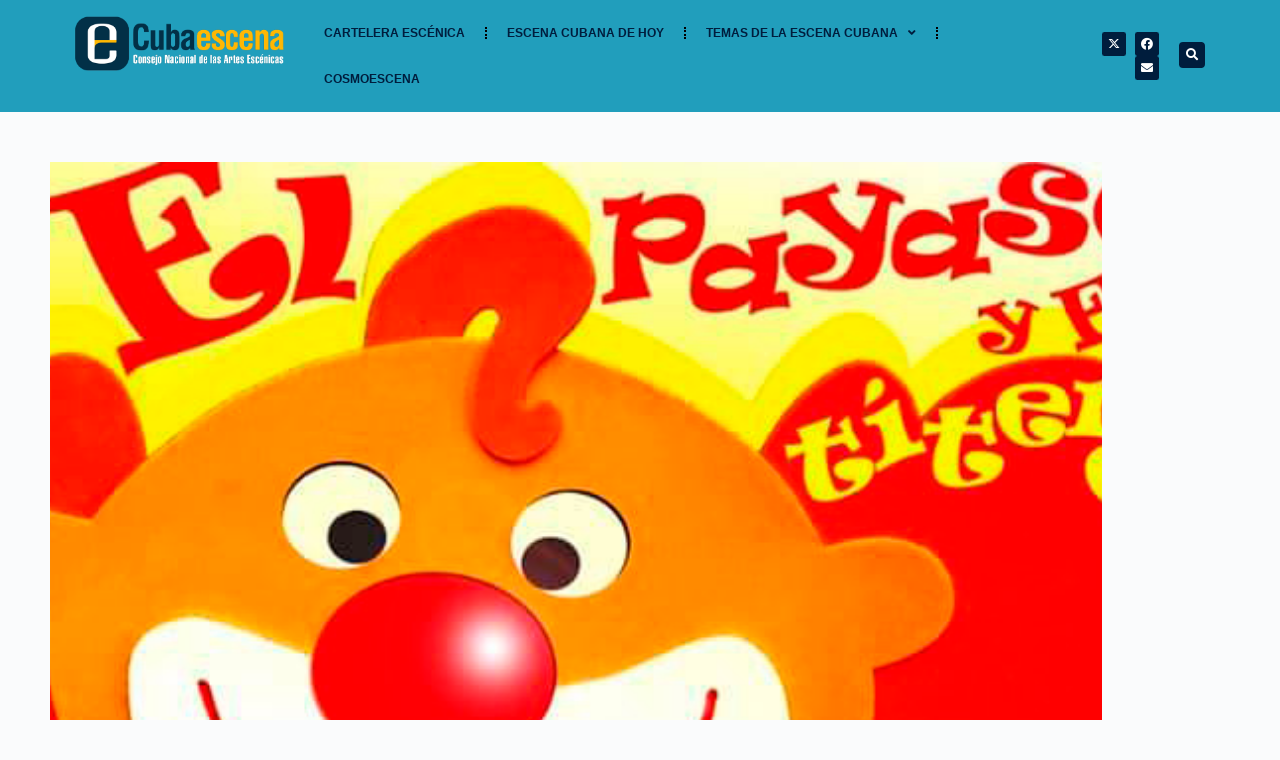

--- FILE ---
content_type: text/html; charset=UTF-8
request_url: https://cubaescena.cult.cu/revolico-de-narices-rojas-en-matanzas/
body_size: 19807
content:
<!doctype html>
<html lang="es">
<head>
	
	<meta charset="UTF-8">
	<meta name="viewport" content="width=device-width, initial-scale=1, maximum-scale=5, viewport-fit=cover">
	<link rel="profile" href="https://gmpg.org/xfn/11">

	<meta name='robots' content='index, follow, max-image-preview:large, max-snippet:-1, max-video-preview:-1' />
	<style>img:is([sizes="auto" i], [sizes^="auto," i]) { contain-intrinsic-size: 3000px 1500px }</style>
	
	<!-- This site is optimized with the Yoast SEO plugin v26.7 - https://yoast.com/wordpress/plugins/seo/ -->
	<title>Revolico de narices rojas en Matanzas - Cubaescena</title>
	<meta name="description" content="Temporada de Payasos Narices Rojas, que animará el panorama cultural matancero hasta el domingo 25 de junio en la Atenas de Cuba." />
	<link rel="canonical" href="https://cubaescena.cult.cu/revolico-de-narices-rojas-en-matanzas/" />
	<meta property="og:locale" content="es_ES" />
	<meta property="og:type" content="article" />
	<meta property="og:title" content="Revolico de narices rojas en Matanzas - Cubaescena" />
	<meta property="og:description" content="Temporada de Payasos Narices Rojas, que animará el panorama cultural matancero hasta el domingo 25 de junio en la Atenas de Cuba." />
	<meta property="og:url" content="https://cubaescena.cult.cu/revolico-de-narices-rojas-en-matanzas/" />
	<meta property="og:site_name" content="Cubaescena" />
	<meta property="article:published_time" content="2023-06-24T10:21:18+00:00" />
	<meta property="og:image" content="https://cubaescena.cult.cu/wp-content/uploads/2023/06/narices-rojas-1.jpg" />
	<meta property="og:image:width" content="658" />
	<meta property="og:image:height" content="531" />
	<meta property="og:image:type" content="image/jpeg" />
	<meta name="author" content="Mercedes" />
	<meta name="twitter:card" content="summary_large_image" />
	<meta name="twitter:label1" content="Escrito por" />
	<meta name="twitter:data1" content="Mercedes" />
	<meta name="twitter:label2" content="Tiempo de lectura" />
	<meta name="twitter:data2" content="2 minutos" />
	<script type="application/ld+json" class="yoast-schema-graph">{"@context":"https://schema.org","@graph":[{"@type":"Article","@id":"https://cubaescena.cult.cu/revolico-de-narices-rojas-en-matanzas/#article","isPartOf":{"@id":"https://cubaescena.cult.cu/revolico-de-narices-rojas-en-matanzas/"},"author":{"name":"Mercedes","@id":"https://cubaescena.cult.cu/#/schema/person/4120b1dd5abec89ef7d936a2493eed71"},"headline":"Revolico de narices rojas en Matanzas","datePublished":"2023-06-24T10:21:18+00:00","mainEntityOfPage":{"@id":"https://cubaescena.cult.cu/revolico-de-narices-rojas-en-matanzas/"},"wordCount":421,"publisher":{"@id":"https://cubaescena.cult.cu/#organization"},"image":{"@id":"https://cubaescena.cult.cu/revolico-de-narices-rojas-en-matanzas/#primaryimage"},"thumbnailUrl":"https://cubaescena.cult.cu/wp-content/uploads/2023/06/narices-rojas-1.jpg","keywords":["Artes Escénicas Cubanas","Matanzas","Narices Rojas","René Fernández"],"articleSection":["Escena cubana de hoy"],"inLanguage":"es"},{"@type":"WebPage","@id":"https://cubaescena.cult.cu/revolico-de-narices-rojas-en-matanzas/","url":"https://cubaescena.cult.cu/revolico-de-narices-rojas-en-matanzas/","name":"Revolico de narices rojas en Matanzas - Cubaescena","isPartOf":{"@id":"https://cubaescena.cult.cu/#website"},"primaryImageOfPage":{"@id":"https://cubaescena.cult.cu/revolico-de-narices-rojas-en-matanzas/#primaryimage"},"image":{"@id":"https://cubaescena.cult.cu/revolico-de-narices-rojas-en-matanzas/#primaryimage"},"thumbnailUrl":"https://cubaescena.cult.cu/wp-content/uploads/2023/06/narices-rojas-1.jpg","datePublished":"2023-06-24T10:21:18+00:00","description":"Temporada de Payasos Narices Rojas, que animará el panorama cultural matancero hasta el domingo 25 de junio en la Atenas de Cuba.","breadcrumb":{"@id":"https://cubaescena.cult.cu/revolico-de-narices-rojas-en-matanzas/#breadcrumb"},"inLanguage":"es","potentialAction":[{"@type":"ReadAction","target":["https://cubaescena.cult.cu/revolico-de-narices-rojas-en-matanzas/"]}]},{"@type":"ImageObject","inLanguage":"es","@id":"https://cubaescena.cult.cu/revolico-de-narices-rojas-en-matanzas/#primaryimage","url":"https://cubaescena.cult.cu/wp-content/uploads/2023/06/narices-rojas-1.jpg","contentUrl":"https://cubaescena.cult.cu/wp-content/uploads/2023/06/narices-rojas-1.jpg","width":658,"height":531},{"@type":"BreadcrumbList","@id":"https://cubaescena.cult.cu/revolico-de-narices-rojas-en-matanzas/#breadcrumb","itemListElement":[{"@type":"ListItem","position":1,"name":"Home","item":"https://cubaescena.cult.cu/"},{"@type":"ListItem","position":2,"name":"Revolico de narices rojas en Matanzas"}]},{"@type":"WebSite","@id":"https://cubaescena.cult.cu/#website","url":"https://cubaescena.cult.cu/","name":"Cubaescena","description":"Consejo Nacional de las Artes Escenicas","publisher":{"@id":"https://cubaescena.cult.cu/#organization"},"potentialAction":[{"@type":"SearchAction","target":{"@type":"EntryPoint","urlTemplate":"https://cubaescena.cult.cu/?s={search_term_string}"},"query-input":{"@type":"PropertyValueSpecification","valueRequired":true,"valueName":"search_term_string"}}],"inLanguage":"es"},{"@type":"Organization","@id":"https://cubaescena.cult.cu/#organization","name":"Cubaescena","url":"https://cubaescena.cult.cu/","logo":{"@type":"ImageObject","inLanguage":"es","@id":"https://cubaescena.cult.cu/#/schema/logo/image/","url":"https://cubaescena.cult.cu/wp-content/uploads/2022/07/logo.png","contentUrl":"https://cubaescena.cult.cu/wp-content/uploads/2022/07/logo.png","width":649,"height":216,"caption":"Cubaescena"},"image":{"@id":"https://cubaescena.cult.cu/#/schema/logo/image/"}},{"@type":"Person","@id":"https://cubaescena.cult.cu/#/schema/person/4120b1dd5abec89ef7d936a2493eed71","name":"Mercedes","url":"https://cubaescena.cult.cu/author/bartutis/"}]}</script>
	<!-- / Yoast SEO plugin. -->


<link rel='dns-prefetch' href='//static.addtoany.com' />
<link rel="alternate" type="application/rss+xml" title="Cubaescena &raquo; Feed" href="https://cubaescena.cult.cu/feed/" />
<link rel="alternate" type="application/rss+xml" title="Cubaescena &raquo; Feed de los comentarios" href="https://cubaescena.cult.cu/comments/feed/" />
<link rel='stylesheet' id='wp-block-library-css' href='https://cubaescena.cult.cu/wp-includes/css/dist/block-library/style.min.css?ver=6.8.3' media='all' />
<style id='global-styles-inline-css'>
:root{--wp--preset--aspect-ratio--square: 1;--wp--preset--aspect-ratio--4-3: 4/3;--wp--preset--aspect-ratio--3-4: 3/4;--wp--preset--aspect-ratio--3-2: 3/2;--wp--preset--aspect-ratio--2-3: 2/3;--wp--preset--aspect-ratio--16-9: 16/9;--wp--preset--aspect-ratio--9-16: 9/16;--wp--preset--color--black: #000000;--wp--preset--color--cyan-bluish-gray: #abb8c3;--wp--preset--color--white: #ffffff;--wp--preset--color--pale-pink: #f78da7;--wp--preset--color--vivid-red: #cf2e2e;--wp--preset--color--luminous-vivid-orange: #ff6900;--wp--preset--color--luminous-vivid-amber: #fcb900;--wp--preset--color--light-green-cyan: #7bdcb5;--wp--preset--color--vivid-green-cyan: #00d084;--wp--preset--color--pale-cyan-blue: #8ed1fc;--wp--preset--color--vivid-cyan-blue: #0693e3;--wp--preset--color--vivid-purple: #9b51e0;--wp--preset--color--palette-color-1: var(--theme-palette-color-1, #36728f);--wp--preset--color--palette-color-2: var(--theme-palette-color-2, #ffb703);--wp--preset--color--palette-color-3: var(--theme-palette-color-3, #3A4F66);--wp--preset--color--palette-color-4: var(--theme-palette-color-4, #192a3d);--wp--preset--color--palette-color-5: var(--theme-palette-color-5, #e1e8ed);--wp--preset--color--palette-color-6: var(--theme-palette-color-6, #f2f5f7);--wp--preset--color--palette-color-7: var(--theme-palette-color-7, #FAFBFC);--wp--preset--color--palette-color-8: var(--theme-palette-color-8, #ffffff);--wp--preset--gradient--vivid-cyan-blue-to-vivid-purple: linear-gradient(135deg,rgba(6,147,227,1) 0%,rgb(155,81,224) 100%);--wp--preset--gradient--light-green-cyan-to-vivid-green-cyan: linear-gradient(135deg,rgb(122,220,180) 0%,rgb(0,208,130) 100%);--wp--preset--gradient--luminous-vivid-amber-to-luminous-vivid-orange: linear-gradient(135deg,rgba(252,185,0,1) 0%,rgba(255,105,0,1) 100%);--wp--preset--gradient--luminous-vivid-orange-to-vivid-red: linear-gradient(135deg,rgba(255,105,0,1) 0%,rgb(207,46,46) 100%);--wp--preset--gradient--very-light-gray-to-cyan-bluish-gray: linear-gradient(135deg,rgb(238,238,238) 0%,rgb(169,184,195) 100%);--wp--preset--gradient--cool-to-warm-spectrum: linear-gradient(135deg,rgb(74,234,220) 0%,rgb(151,120,209) 20%,rgb(207,42,186) 40%,rgb(238,44,130) 60%,rgb(251,105,98) 80%,rgb(254,248,76) 100%);--wp--preset--gradient--blush-light-purple: linear-gradient(135deg,rgb(255,206,236) 0%,rgb(152,150,240) 100%);--wp--preset--gradient--blush-bordeaux: linear-gradient(135deg,rgb(254,205,165) 0%,rgb(254,45,45) 50%,rgb(107,0,62) 100%);--wp--preset--gradient--luminous-dusk: linear-gradient(135deg,rgb(255,203,112) 0%,rgb(199,81,192) 50%,rgb(65,88,208) 100%);--wp--preset--gradient--pale-ocean: linear-gradient(135deg,rgb(255,245,203) 0%,rgb(182,227,212) 50%,rgb(51,167,181) 100%);--wp--preset--gradient--electric-grass: linear-gradient(135deg,rgb(202,248,128) 0%,rgb(113,206,126) 100%);--wp--preset--gradient--midnight: linear-gradient(135deg,rgb(2,3,129) 0%,rgb(40,116,252) 100%);--wp--preset--gradient--juicy-peach: linear-gradient(to right, #ffecd2 0%, #fcb69f 100%);--wp--preset--gradient--young-passion: linear-gradient(to right, #ff8177 0%, #ff867a 0%, #ff8c7f 21%, #f99185 52%, #cf556c 78%, #b12a5b 100%);--wp--preset--gradient--true-sunset: linear-gradient(to right, #fa709a 0%, #fee140 100%);--wp--preset--gradient--morpheus-den: linear-gradient(to top, #30cfd0 0%, #330867 100%);--wp--preset--gradient--plum-plate: linear-gradient(135deg, #667eea 0%, #764ba2 100%);--wp--preset--gradient--aqua-splash: linear-gradient(15deg, #13547a 0%, #80d0c7 100%);--wp--preset--gradient--love-kiss: linear-gradient(to top, #ff0844 0%, #ffb199 100%);--wp--preset--gradient--new-retrowave: linear-gradient(to top, #3b41c5 0%, #a981bb 49%, #ffc8a9 100%);--wp--preset--gradient--plum-bath: linear-gradient(to top, #cc208e 0%, #6713d2 100%);--wp--preset--gradient--high-flight: linear-gradient(to right, #0acffe 0%, #495aff 100%);--wp--preset--gradient--teen-party: linear-gradient(-225deg, #FF057C 0%, #8D0B93 50%, #321575 100%);--wp--preset--gradient--fabled-sunset: linear-gradient(-225deg, #231557 0%, #44107A 29%, #FF1361 67%, #FFF800 100%);--wp--preset--gradient--arielle-smile: radial-gradient(circle 248px at center, #16d9e3 0%, #30c7ec 47%, #46aef7 100%);--wp--preset--gradient--itmeo-branding: linear-gradient(180deg, #2af598 0%, #009efd 100%);--wp--preset--gradient--deep-blue: linear-gradient(to right, #6a11cb 0%, #2575fc 100%);--wp--preset--gradient--strong-bliss: linear-gradient(to right, #f78ca0 0%, #f9748f 19%, #fd868c 60%, #fe9a8b 100%);--wp--preset--gradient--sweet-period: linear-gradient(to top, #3f51b1 0%, #5a55ae 13%, #7b5fac 25%, #8f6aae 38%, #a86aa4 50%, #cc6b8e 62%, #f18271 75%, #f3a469 87%, #f7c978 100%);--wp--preset--gradient--purple-division: linear-gradient(to top, #7028e4 0%, #e5b2ca 100%);--wp--preset--gradient--cold-evening: linear-gradient(to top, #0c3483 0%, #a2b6df 100%, #6b8cce 100%, #a2b6df 100%);--wp--preset--gradient--mountain-rock: linear-gradient(to right, #868f96 0%, #596164 100%);--wp--preset--gradient--desert-hump: linear-gradient(to top, #c79081 0%, #dfa579 100%);--wp--preset--gradient--ethernal-constance: linear-gradient(to top, #09203f 0%, #537895 100%);--wp--preset--gradient--happy-memories: linear-gradient(-60deg, #ff5858 0%, #f09819 100%);--wp--preset--gradient--grown-early: linear-gradient(to top, #0ba360 0%, #3cba92 100%);--wp--preset--gradient--morning-salad: linear-gradient(-225deg, #B7F8DB 0%, #50A7C2 100%);--wp--preset--gradient--night-call: linear-gradient(-225deg, #AC32E4 0%, #7918F2 48%, #4801FF 100%);--wp--preset--gradient--mind-crawl: linear-gradient(-225deg, #473B7B 0%, #3584A7 51%, #30D2BE 100%);--wp--preset--gradient--angel-care: linear-gradient(-225deg, #FFE29F 0%, #FFA99F 48%, #FF719A 100%);--wp--preset--gradient--juicy-cake: linear-gradient(to top, #e14fad 0%, #f9d423 100%);--wp--preset--gradient--rich-metal: linear-gradient(to right, #d7d2cc 0%, #304352 100%);--wp--preset--gradient--mole-hall: linear-gradient(-20deg, #616161 0%, #9bc5c3 100%);--wp--preset--gradient--cloudy-knoxville: linear-gradient(120deg, #fdfbfb 0%, #ebedee 100%);--wp--preset--gradient--soft-grass: linear-gradient(to top, #c1dfc4 0%, #deecdd 100%);--wp--preset--gradient--saint-petersburg: linear-gradient(135deg, #f5f7fa 0%, #c3cfe2 100%);--wp--preset--gradient--everlasting-sky: linear-gradient(135deg, #fdfcfb 0%, #e2d1c3 100%);--wp--preset--gradient--kind-steel: linear-gradient(-20deg, #e9defa 0%, #fbfcdb 100%);--wp--preset--gradient--over-sun: linear-gradient(60deg, #abecd6 0%, #fbed96 100%);--wp--preset--gradient--premium-white: linear-gradient(to top, #d5d4d0 0%, #d5d4d0 1%, #eeeeec 31%, #efeeec 75%, #e9e9e7 100%);--wp--preset--gradient--clean-mirror: linear-gradient(45deg, #93a5cf 0%, #e4efe9 100%);--wp--preset--gradient--wild-apple: linear-gradient(to top, #d299c2 0%, #fef9d7 100%);--wp--preset--gradient--snow-again: linear-gradient(to top, #e6e9f0 0%, #eef1f5 100%);--wp--preset--gradient--confident-cloud: linear-gradient(to top, #dad4ec 0%, #dad4ec 1%, #f3e7e9 100%);--wp--preset--gradient--glass-water: linear-gradient(to top, #dfe9f3 0%, white 100%);--wp--preset--gradient--perfect-white: linear-gradient(-225deg, #E3FDF5 0%, #FFE6FA 100%);--wp--preset--font-size--small: 13px;--wp--preset--font-size--medium: 20px;--wp--preset--font-size--large: clamp(22px, 1.375rem + ((1vw - 3.2px) * 0.625), 30px);--wp--preset--font-size--x-large: clamp(30px, 1.875rem + ((1vw - 3.2px) * 1.563), 50px);--wp--preset--font-size--xx-large: clamp(45px, 2.813rem + ((1vw - 3.2px) * 2.734), 80px);--wp--preset--spacing--20: 0.44rem;--wp--preset--spacing--30: 0.67rem;--wp--preset--spacing--40: 1rem;--wp--preset--spacing--50: 1.5rem;--wp--preset--spacing--60: 2.25rem;--wp--preset--spacing--70: 3.38rem;--wp--preset--spacing--80: 5.06rem;--wp--preset--shadow--natural: 6px 6px 9px rgba(0, 0, 0, 0.2);--wp--preset--shadow--deep: 12px 12px 50px rgba(0, 0, 0, 0.4);--wp--preset--shadow--sharp: 6px 6px 0px rgba(0, 0, 0, 0.2);--wp--preset--shadow--outlined: 6px 6px 0px -3px rgba(255, 255, 255, 1), 6px 6px rgba(0, 0, 0, 1);--wp--preset--shadow--crisp: 6px 6px 0px rgba(0, 0, 0, 1);}:root { --wp--style--global--content-size: var(--theme-block-max-width);--wp--style--global--wide-size: var(--theme-block-wide-max-width); }:where(body) { margin: 0; }.wp-site-blocks > .alignleft { float: left; margin-right: 2em; }.wp-site-blocks > .alignright { float: right; margin-left: 2em; }.wp-site-blocks > .aligncenter { justify-content: center; margin-left: auto; margin-right: auto; }:where(.wp-site-blocks) > * { margin-block-start: var(--theme-content-spacing); margin-block-end: 0; }:where(.wp-site-blocks) > :first-child { margin-block-start: 0; }:where(.wp-site-blocks) > :last-child { margin-block-end: 0; }:root { --wp--style--block-gap: var(--theme-content-spacing); }:root :where(.is-layout-flow) > :first-child{margin-block-start: 0;}:root :where(.is-layout-flow) > :last-child{margin-block-end: 0;}:root :where(.is-layout-flow) > *{margin-block-start: var(--theme-content-spacing);margin-block-end: 0;}:root :where(.is-layout-constrained) > :first-child{margin-block-start: 0;}:root :where(.is-layout-constrained) > :last-child{margin-block-end: 0;}:root :where(.is-layout-constrained) > *{margin-block-start: var(--theme-content-spacing);margin-block-end: 0;}:root :where(.is-layout-flex){gap: var(--theme-content-spacing);}:root :where(.is-layout-grid){gap: var(--theme-content-spacing);}.is-layout-flow > .alignleft{float: left;margin-inline-start: 0;margin-inline-end: 2em;}.is-layout-flow > .alignright{float: right;margin-inline-start: 2em;margin-inline-end: 0;}.is-layout-flow > .aligncenter{margin-left: auto !important;margin-right: auto !important;}.is-layout-constrained > .alignleft{float: left;margin-inline-start: 0;margin-inline-end: 2em;}.is-layout-constrained > .alignright{float: right;margin-inline-start: 2em;margin-inline-end: 0;}.is-layout-constrained > .aligncenter{margin-left: auto !important;margin-right: auto !important;}.is-layout-constrained > :where(:not(.alignleft):not(.alignright):not(.alignfull)){max-width: var(--wp--style--global--content-size);margin-left: auto !important;margin-right: auto !important;}.is-layout-constrained > .alignwide{max-width: var(--wp--style--global--wide-size);}body .is-layout-flex{display: flex;}.is-layout-flex{flex-wrap: wrap;align-items: center;}.is-layout-flex > :is(*, div){margin: 0;}body .is-layout-grid{display: grid;}.is-layout-grid > :is(*, div){margin: 0;}body{padding-top: 0px;padding-right: 0px;padding-bottom: 0px;padding-left: 0px;}.has-black-color{color: var(--wp--preset--color--black) !important;}.has-cyan-bluish-gray-color{color: var(--wp--preset--color--cyan-bluish-gray) !important;}.has-white-color{color: var(--wp--preset--color--white) !important;}.has-pale-pink-color{color: var(--wp--preset--color--pale-pink) !important;}.has-vivid-red-color{color: var(--wp--preset--color--vivid-red) !important;}.has-luminous-vivid-orange-color{color: var(--wp--preset--color--luminous-vivid-orange) !important;}.has-luminous-vivid-amber-color{color: var(--wp--preset--color--luminous-vivid-amber) !important;}.has-light-green-cyan-color{color: var(--wp--preset--color--light-green-cyan) !important;}.has-vivid-green-cyan-color{color: var(--wp--preset--color--vivid-green-cyan) !important;}.has-pale-cyan-blue-color{color: var(--wp--preset--color--pale-cyan-blue) !important;}.has-vivid-cyan-blue-color{color: var(--wp--preset--color--vivid-cyan-blue) !important;}.has-vivid-purple-color{color: var(--wp--preset--color--vivid-purple) !important;}.has-palette-color-1-color{color: var(--wp--preset--color--palette-color-1) !important;}.has-palette-color-2-color{color: var(--wp--preset--color--palette-color-2) !important;}.has-palette-color-3-color{color: var(--wp--preset--color--palette-color-3) !important;}.has-palette-color-4-color{color: var(--wp--preset--color--palette-color-4) !important;}.has-palette-color-5-color{color: var(--wp--preset--color--palette-color-5) !important;}.has-palette-color-6-color{color: var(--wp--preset--color--palette-color-6) !important;}.has-palette-color-7-color{color: var(--wp--preset--color--palette-color-7) !important;}.has-palette-color-8-color{color: var(--wp--preset--color--palette-color-8) !important;}.has-black-background-color{background-color: var(--wp--preset--color--black) !important;}.has-cyan-bluish-gray-background-color{background-color: var(--wp--preset--color--cyan-bluish-gray) !important;}.has-white-background-color{background-color: var(--wp--preset--color--white) !important;}.has-pale-pink-background-color{background-color: var(--wp--preset--color--pale-pink) !important;}.has-vivid-red-background-color{background-color: var(--wp--preset--color--vivid-red) !important;}.has-luminous-vivid-orange-background-color{background-color: var(--wp--preset--color--luminous-vivid-orange) !important;}.has-luminous-vivid-amber-background-color{background-color: var(--wp--preset--color--luminous-vivid-amber) !important;}.has-light-green-cyan-background-color{background-color: var(--wp--preset--color--light-green-cyan) !important;}.has-vivid-green-cyan-background-color{background-color: var(--wp--preset--color--vivid-green-cyan) !important;}.has-pale-cyan-blue-background-color{background-color: var(--wp--preset--color--pale-cyan-blue) !important;}.has-vivid-cyan-blue-background-color{background-color: var(--wp--preset--color--vivid-cyan-blue) !important;}.has-vivid-purple-background-color{background-color: var(--wp--preset--color--vivid-purple) !important;}.has-palette-color-1-background-color{background-color: var(--wp--preset--color--palette-color-1) !important;}.has-palette-color-2-background-color{background-color: var(--wp--preset--color--palette-color-2) !important;}.has-palette-color-3-background-color{background-color: var(--wp--preset--color--palette-color-3) !important;}.has-palette-color-4-background-color{background-color: var(--wp--preset--color--palette-color-4) !important;}.has-palette-color-5-background-color{background-color: var(--wp--preset--color--palette-color-5) !important;}.has-palette-color-6-background-color{background-color: var(--wp--preset--color--palette-color-6) !important;}.has-palette-color-7-background-color{background-color: var(--wp--preset--color--palette-color-7) !important;}.has-palette-color-8-background-color{background-color: var(--wp--preset--color--palette-color-8) !important;}.has-black-border-color{border-color: var(--wp--preset--color--black) !important;}.has-cyan-bluish-gray-border-color{border-color: var(--wp--preset--color--cyan-bluish-gray) !important;}.has-white-border-color{border-color: var(--wp--preset--color--white) !important;}.has-pale-pink-border-color{border-color: var(--wp--preset--color--pale-pink) !important;}.has-vivid-red-border-color{border-color: var(--wp--preset--color--vivid-red) !important;}.has-luminous-vivid-orange-border-color{border-color: var(--wp--preset--color--luminous-vivid-orange) !important;}.has-luminous-vivid-amber-border-color{border-color: var(--wp--preset--color--luminous-vivid-amber) !important;}.has-light-green-cyan-border-color{border-color: var(--wp--preset--color--light-green-cyan) !important;}.has-vivid-green-cyan-border-color{border-color: var(--wp--preset--color--vivid-green-cyan) !important;}.has-pale-cyan-blue-border-color{border-color: var(--wp--preset--color--pale-cyan-blue) !important;}.has-vivid-cyan-blue-border-color{border-color: var(--wp--preset--color--vivid-cyan-blue) !important;}.has-vivid-purple-border-color{border-color: var(--wp--preset--color--vivid-purple) !important;}.has-palette-color-1-border-color{border-color: var(--wp--preset--color--palette-color-1) !important;}.has-palette-color-2-border-color{border-color: var(--wp--preset--color--palette-color-2) !important;}.has-palette-color-3-border-color{border-color: var(--wp--preset--color--palette-color-3) !important;}.has-palette-color-4-border-color{border-color: var(--wp--preset--color--palette-color-4) !important;}.has-palette-color-5-border-color{border-color: var(--wp--preset--color--palette-color-5) !important;}.has-palette-color-6-border-color{border-color: var(--wp--preset--color--palette-color-6) !important;}.has-palette-color-7-border-color{border-color: var(--wp--preset--color--palette-color-7) !important;}.has-palette-color-8-border-color{border-color: var(--wp--preset--color--palette-color-8) !important;}.has-vivid-cyan-blue-to-vivid-purple-gradient-background{background: var(--wp--preset--gradient--vivid-cyan-blue-to-vivid-purple) !important;}.has-light-green-cyan-to-vivid-green-cyan-gradient-background{background: var(--wp--preset--gradient--light-green-cyan-to-vivid-green-cyan) !important;}.has-luminous-vivid-amber-to-luminous-vivid-orange-gradient-background{background: var(--wp--preset--gradient--luminous-vivid-amber-to-luminous-vivid-orange) !important;}.has-luminous-vivid-orange-to-vivid-red-gradient-background{background: var(--wp--preset--gradient--luminous-vivid-orange-to-vivid-red) !important;}.has-very-light-gray-to-cyan-bluish-gray-gradient-background{background: var(--wp--preset--gradient--very-light-gray-to-cyan-bluish-gray) !important;}.has-cool-to-warm-spectrum-gradient-background{background: var(--wp--preset--gradient--cool-to-warm-spectrum) !important;}.has-blush-light-purple-gradient-background{background: var(--wp--preset--gradient--blush-light-purple) !important;}.has-blush-bordeaux-gradient-background{background: var(--wp--preset--gradient--blush-bordeaux) !important;}.has-luminous-dusk-gradient-background{background: var(--wp--preset--gradient--luminous-dusk) !important;}.has-pale-ocean-gradient-background{background: var(--wp--preset--gradient--pale-ocean) !important;}.has-electric-grass-gradient-background{background: var(--wp--preset--gradient--electric-grass) !important;}.has-midnight-gradient-background{background: var(--wp--preset--gradient--midnight) !important;}.has-juicy-peach-gradient-background{background: var(--wp--preset--gradient--juicy-peach) !important;}.has-young-passion-gradient-background{background: var(--wp--preset--gradient--young-passion) !important;}.has-true-sunset-gradient-background{background: var(--wp--preset--gradient--true-sunset) !important;}.has-morpheus-den-gradient-background{background: var(--wp--preset--gradient--morpheus-den) !important;}.has-plum-plate-gradient-background{background: var(--wp--preset--gradient--plum-plate) !important;}.has-aqua-splash-gradient-background{background: var(--wp--preset--gradient--aqua-splash) !important;}.has-love-kiss-gradient-background{background: var(--wp--preset--gradient--love-kiss) !important;}.has-new-retrowave-gradient-background{background: var(--wp--preset--gradient--new-retrowave) !important;}.has-plum-bath-gradient-background{background: var(--wp--preset--gradient--plum-bath) !important;}.has-high-flight-gradient-background{background: var(--wp--preset--gradient--high-flight) !important;}.has-teen-party-gradient-background{background: var(--wp--preset--gradient--teen-party) !important;}.has-fabled-sunset-gradient-background{background: var(--wp--preset--gradient--fabled-sunset) !important;}.has-arielle-smile-gradient-background{background: var(--wp--preset--gradient--arielle-smile) !important;}.has-itmeo-branding-gradient-background{background: var(--wp--preset--gradient--itmeo-branding) !important;}.has-deep-blue-gradient-background{background: var(--wp--preset--gradient--deep-blue) !important;}.has-strong-bliss-gradient-background{background: var(--wp--preset--gradient--strong-bliss) !important;}.has-sweet-period-gradient-background{background: var(--wp--preset--gradient--sweet-period) !important;}.has-purple-division-gradient-background{background: var(--wp--preset--gradient--purple-division) !important;}.has-cold-evening-gradient-background{background: var(--wp--preset--gradient--cold-evening) !important;}.has-mountain-rock-gradient-background{background: var(--wp--preset--gradient--mountain-rock) !important;}.has-desert-hump-gradient-background{background: var(--wp--preset--gradient--desert-hump) !important;}.has-ethernal-constance-gradient-background{background: var(--wp--preset--gradient--ethernal-constance) !important;}.has-happy-memories-gradient-background{background: var(--wp--preset--gradient--happy-memories) !important;}.has-grown-early-gradient-background{background: var(--wp--preset--gradient--grown-early) !important;}.has-morning-salad-gradient-background{background: var(--wp--preset--gradient--morning-salad) !important;}.has-night-call-gradient-background{background: var(--wp--preset--gradient--night-call) !important;}.has-mind-crawl-gradient-background{background: var(--wp--preset--gradient--mind-crawl) !important;}.has-angel-care-gradient-background{background: var(--wp--preset--gradient--angel-care) !important;}.has-juicy-cake-gradient-background{background: var(--wp--preset--gradient--juicy-cake) !important;}.has-rich-metal-gradient-background{background: var(--wp--preset--gradient--rich-metal) !important;}.has-mole-hall-gradient-background{background: var(--wp--preset--gradient--mole-hall) !important;}.has-cloudy-knoxville-gradient-background{background: var(--wp--preset--gradient--cloudy-knoxville) !important;}.has-soft-grass-gradient-background{background: var(--wp--preset--gradient--soft-grass) !important;}.has-saint-petersburg-gradient-background{background: var(--wp--preset--gradient--saint-petersburg) !important;}.has-everlasting-sky-gradient-background{background: var(--wp--preset--gradient--everlasting-sky) !important;}.has-kind-steel-gradient-background{background: var(--wp--preset--gradient--kind-steel) !important;}.has-over-sun-gradient-background{background: var(--wp--preset--gradient--over-sun) !important;}.has-premium-white-gradient-background{background: var(--wp--preset--gradient--premium-white) !important;}.has-clean-mirror-gradient-background{background: var(--wp--preset--gradient--clean-mirror) !important;}.has-wild-apple-gradient-background{background: var(--wp--preset--gradient--wild-apple) !important;}.has-snow-again-gradient-background{background: var(--wp--preset--gradient--snow-again) !important;}.has-confident-cloud-gradient-background{background: var(--wp--preset--gradient--confident-cloud) !important;}.has-glass-water-gradient-background{background: var(--wp--preset--gradient--glass-water) !important;}.has-perfect-white-gradient-background{background: var(--wp--preset--gradient--perfect-white) !important;}.has-small-font-size{font-size: var(--wp--preset--font-size--small) !important;}.has-medium-font-size{font-size: var(--wp--preset--font-size--medium) !important;}.has-large-font-size{font-size: var(--wp--preset--font-size--large) !important;}.has-x-large-font-size{font-size: var(--wp--preset--font-size--x-large) !important;}.has-xx-large-font-size{font-size: var(--wp--preset--font-size--xx-large) !important;}
:root :where(.wp-block-pullquote){font-size: clamp(0.984em, 0.984rem + ((1vw - 0.2em) * 0.645), 1.5em);line-height: 1.6;}
</style>
<link rel='stylesheet' id='pdfprnt_frontend-css' href='https://cubaescena.cult.cu/wp-content/plugins/pdf-print/css/frontend.css?ver=2.4.5' media='all' />
<link rel='stylesheet' id='wpos-slick-style-css' href='https://cubaescena.cult.cu/wp-content/plugins/wp-responsive-recent-post-slider/assets/css/slick.css?ver=3.7.1' media='all' />
<link rel='stylesheet' id='wppsac-public-style-css' href='https://cubaescena.cult.cu/wp-content/plugins/wp-responsive-recent-post-slider/assets/css/recent-post-style.css?ver=3.7.1' media='all' />
<link rel='stylesheet' id='ct-main-styles-css' href='https://cubaescena.cult.cu/wp-content/themes/blocksy/static/bundle/main.min.css?ver=2.1.25' media='all' />
<link rel='stylesheet' id='ct-page-title-styles-css' href='https://cubaescena.cult.cu/wp-content/themes/blocksy/static/bundle/page-title.min.css?ver=2.1.25' media='all' />
<link rel='stylesheet' id='ct-elementor-styles-css' href='https://cubaescena.cult.cu/wp-content/themes/blocksy/static/bundle/elementor-frontend.min.css?ver=2.1.25' media='all' />
<link rel='stylesheet' id='elementor-frontend-css' href='https://cubaescena.cult.cu/wp-content/plugins/elementor/assets/css/frontend.min.css?ver=3.32.2' media='all' />
<link rel='stylesheet' id='widget-image-css' href='https://cubaescena.cult.cu/wp-content/plugins/elementor/assets/css/widget-image.min.css?ver=3.32.2' media='all' />
<link rel='stylesheet' id='widget-nav-menu-css' href='https://cubaescena.cult.cu/wp-content/plugins/pro-elements/assets/css/widget-nav-menu.min.css?ver=3.29.0' media='all' />
<link rel='stylesheet' id='widget-social-icons-css' href='https://cubaescena.cult.cu/wp-content/plugins/elementor/assets/css/widget-social-icons.min.css?ver=3.32.2' media='all' />
<link rel='stylesheet' id='e-apple-webkit-css' href='https://cubaescena.cult.cu/wp-content/plugins/elementor/assets/css/conditionals/apple-webkit.min.css?ver=3.32.2' media='all' />
<link rel='stylesheet' id='widget-search-form-css' href='https://cubaescena.cult.cu/wp-content/plugins/pro-elements/assets/css/widget-search-form.min.css?ver=3.29.0' media='all' />
<link rel='stylesheet' id='elementor-icons-shared-0-css' href='https://cubaescena.cult.cu/wp-content/plugins/elementor/assets/lib/font-awesome/css/fontawesome.min.css?ver=5.15.3' media='all' />
<link rel='stylesheet' id='elementor-icons-fa-solid-css' href='https://cubaescena.cult.cu/wp-content/plugins/elementor/assets/lib/font-awesome/css/solid.min.css?ver=5.15.3' media='all' />
<link rel='stylesheet' id='e-sticky-css' href='https://cubaescena.cult.cu/wp-content/plugins/pro-elements/assets/css/modules/sticky.min.css?ver=3.29.0' media='all' />
<link rel='stylesheet' id='widget-heading-css' href='https://cubaescena.cult.cu/wp-content/plugins/elementor/assets/css/widget-heading.min.css?ver=3.32.2' media='all' />
<link rel='stylesheet' id='widget-icon-list-css' href='https://cubaescena.cult.cu/wp-content/plugins/elementor/assets/css/widget-icon-list.min.css?ver=3.32.2' media='all' />
<link rel='stylesheet' id='e-animation-float-css' href='https://cubaescena.cult.cu/wp-content/plugins/elementor/assets/lib/animations/styles/e-animation-float.min.css?ver=3.32.2' media='all' />
<link rel='stylesheet' id='elementor-icons-css' href='https://cubaescena.cult.cu/wp-content/plugins/elementor/assets/lib/eicons/css/elementor-icons.min.css?ver=5.44.0' media='all' />
<link rel='stylesheet' id='elementor-post-13517-css' href='https://cubaescena.cult.cu/wp-content/uploads/elementor/css/post-13517.css?ver=1768598382' media='all' />
<link rel='stylesheet' id='elementor-post-13527-css' href='https://cubaescena.cult.cu/wp-content/uploads/elementor/css/post-13527.css?ver=1768598382' media='all' />
<link rel='stylesheet' id='elementor-post-13610-css' href='https://cubaescena.cult.cu/wp-content/uploads/elementor/css/post-13610.css?ver=1768598382' media='all' />
<link rel='stylesheet' id='addtoany-css' href='https://cubaescena.cult.cu/wp-content/plugins/add-to-any/addtoany.min.css?ver=1.16' media='all' />
<link rel='stylesheet' id='elementor-gf-local-roboto-css' href='https://cubaescena.cult.cu/wp-content/uploads/elementor/google-fonts/css/roboto.css?ver=1751555297' media='all' />
<link rel='stylesheet' id='elementor-gf-local-robotoslab-css' href='https://cubaescena.cult.cu/wp-content/uploads/elementor/google-fonts/css/robotoslab.css?ver=1751555327' media='all' />
<link rel='stylesheet' id='elementor-icons-fa-brands-css' href='https://cubaescena.cult.cu/wp-content/plugins/elementor/assets/lib/font-awesome/css/brands.min.css?ver=5.15.3' media='all' />
<script id="addtoany-core-js-before">
window.a2a_config=window.a2a_config||{};a2a_config.callbacks=[];a2a_config.overlays=[];a2a_config.templates={};a2a_localize = {
	Share: "Compartir",
	Save: "Guardar",
	Subscribe: "Suscribir",
	Email: "Correo electrónico",
	Bookmark: "Marcador",
	ShowAll: "Mostrar todo",
	ShowLess: "Mostrar menos",
	FindServices: "Encontrar servicio(s)",
	FindAnyServiceToAddTo: "Encuentra al instante cualquier servicio para añadir a",
	PoweredBy: "Funciona con",
	ShareViaEmail: "Compartir por correo electrónico",
	SubscribeViaEmail: "Suscribirse a través de correo electrónico",
	BookmarkInYourBrowser: "Añadir a marcadores de tu navegador",
	BookmarkInstructions: "Presiona «Ctrl+D» o «\u2318+D» para añadir esta página a marcadores",
	AddToYourFavorites: "Añadir a tus favoritos",
	SendFromWebOrProgram: "Enviar desde cualquier dirección o programa de correo electrónico ",
	EmailProgram: "Programa de correo electrónico",
	More: "Más&#8230;",
	ThanksForSharing: "¡Gracias por compartir!",
	ThanksForFollowing: "¡Gracias por seguirnos!"
};

a2a_config.callbacks.push({ready:function(){document.querySelectorAll(".a2a_s_undefined").forEach(function(emptyIcon){emptyIcon.parentElement.style.display="none";})}});
</script>
<script defer src="https://static.addtoany.com/menu/page.js" id="addtoany-core-js"></script>
<script src="https://cubaescena.cult.cu/wp-includes/js/jquery/jquery.min.js?ver=3.7.1" id="jquery-core-js"></script>
<script src="https://cubaescena.cult.cu/wp-includes/js/jquery/jquery-migrate.min.js?ver=3.4.1" id="jquery-migrate-js"></script>
<script defer src="https://cubaescena.cult.cu/wp-content/plugins/add-to-any/addtoany.min.js?ver=1.1" id="addtoany-jquery-js"></script>
<link rel="https://api.w.org/" href="https://cubaescena.cult.cu/wp-json/" /><link rel="alternate" title="JSON" type="application/json" href="https://cubaescena.cult.cu/wp-json/wp/v2/posts/21261" /><link rel="EditURI" type="application/rsd+xml" title="RSD" href="https://cubaescena.cult.cu/xmlrpc.php?rsd" />
<meta name="generator" content="WordPress 6.8.3" />
<link rel='shortlink' href='https://cubaescena.cult.cu/?p=21261' />
<link rel="alternate" title="oEmbed (JSON)" type="application/json+oembed" href="https://cubaescena.cult.cu/wp-json/oembed/1.0/embed?url=https%3A%2F%2Fcubaescena.cult.cu%2Frevolico-de-narices-rojas-en-matanzas%2F" />
<link rel="alternate" title="oEmbed (XML)" type="text/xml+oembed" href="https://cubaescena.cult.cu/wp-json/oembed/1.0/embed?url=https%3A%2F%2Fcubaescena.cult.cu%2Frevolico-de-narices-rojas-en-matanzas%2F&#038;format=xml" />
		<script type="text/javascript">
			var StrCPVisits_page_data = {
				'abort' : 'false',
				'title' : 'Revolico de narices rojas en Matanzas',
			};
		</script>
		<noscript><link rel='stylesheet' href='https://cubaescena.cult.cu/wp-content/themes/blocksy/static/bundle/no-scripts.min.css' type='text/css'></noscript>
<style id="ct-main-styles-inline-css">[data-header*="type-1"] #offcanvas {--theme-box-shadow:0px 0px 70px rgba(0, 0, 0, 0.35);--side-panel-width:500px;--panel-content-height:100%;} [data-header*="type-1"] #offcanvas .ct-panel-inner {background-color:rgba(18, 21, 25, 0.98);} [data-header*="type-1"] {--header-height:0px;} [data-header*="type-1"] .ct-header {background-image:none;} [data-footer*="type-1"] .ct-footer [data-row*="bottom"] > div {--container-spacing:25px;--theme-border:none;--theme-border-top:none;--theme-border-bottom:none;--grid-template-columns:initial;} [data-footer*="type-1"] .ct-footer [data-row*="bottom"] .widget-title {--theme-font-size:16px;} [data-footer*="type-1"] .ct-footer [data-row*="bottom"] {--theme-border-top:none;--theme-border-bottom:none;background-color:transparent;} [data-footer*="type-1"] [data-id="copyright"] {--theme-font-weight:400;--theme-font-size:15px;--theme-line-height:1.3;} [data-footer*="type-1"] .ct-footer {background-color:var(--theme-palette-color-6);}:root {--theme-font-family:var(--theme-font-stack-default);--theme-font-weight:400;--theme-text-transform:none;--theme-text-decoration:none;--theme-font-size:16px;--theme-line-height:1.65;--theme-letter-spacing:0em;--theme-button-font-weight:500;--theme-button-font-size:15px;--has-classic-forms:var(--true);--has-modern-forms:var(--false);--theme-form-field-border-initial-color:var(--theme-border-color);--theme-form-field-border-focus-color:var(--theme-palette-color-1);--theme-form-selection-field-initial-color:var(--theme-border-color);--theme-form-selection-field-active-color:var(--theme-palette-color-1);--e-global-color-blocksy_palette_1:var(--theme-palette-color-1);--e-global-color-blocksy_palette_2:var(--theme-palette-color-2);--e-global-color-blocksy_palette_3:var(--theme-palette-color-3);--e-global-color-blocksy_palette_4:var(--theme-palette-color-4);--e-global-color-blocksy_palette_5:var(--theme-palette-color-5);--e-global-color-blocksy_palette_6:var(--theme-palette-color-6);--e-global-color-blocksy_palette_7:var(--theme-palette-color-7);--e-global-color-blocksy_palette_8:var(--theme-palette-color-8);--theme-palette-color-1:#36728f;--theme-palette-color-2:#ffb703;--theme-palette-color-3:#3A4F66;--theme-palette-color-4:#192a3d;--theme-palette-color-5:#e1e8ed;--theme-palette-color-6:#f2f5f7;--theme-palette-color-7:#FAFBFC;--theme-palette-color-8:#ffffff;--theme-text-color:#36728f;--theme-link-initial-color:var(--theme-palette-color-4);--theme-link-hover-color:var(--theme-palette-color-1);--theme-selection-text-color:#ffffff;--theme-selection-background-color:var(--theme-palette-color-1);--theme-border-color:var(--theme-palette-color-5);--theme-headings-color:var(--theme-palette-color-4);--theme-content-spacing:1.5em;--theme-button-min-height:40px;--theme-button-shadow:none;--theme-button-transform:none;--theme-button-text-initial-color:#ffffff;--theme-button-text-hover-color:#ffffff;--theme-button-background-initial-color:var(--theme-palette-color-1);--theme-button-background-hover-color:var(--theme-palette-color-2);--theme-button-border:none;--theme-button-padding:5px 20px;--theme-normal-container-max-width:1290px;--theme-content-vertical-spacing:60px;--theme-container-edge-spacing:90vw;--theme-narrow-container-max-width:750px;--theme-wide-offset:130px;}h1 {--theme-font-weight:700;--theme-font-size:40px;--theme-line-height:1.5;}h2 {--theme-font-weight:700;--theme-font-size:35px;--theme-line-height:1.5;}h3 {--theme-font-weight:700;--theme-font-size:30px;--theme-line-height:1.5;}h4 {--theme-font-weight:700;--theme-font-size:25px;--theme-line-height:1.5;}h5 {--theme-font-weight:700;--theme-font-size:20px;--theme-line-height:1.5;}h6 {--theme-font-weight:700;--theme-font-size:16px;--theme-line-height:1.5;}.wp-block-quote {--theme-font-family:Myriad Pro;--theme-font-weight:400;--theme-font-style:italic;}.wp-block-pullquote {--theme-font-family:Georgia;--theme-font-weight:600;--theme-font-size:25px;}pre, code, samp, kbd {--theme-font-family:monospace;--theme-font-weight:400;--theme-font-size:16px;}figcaption {--theme-font-size:14px;}.ct-sidebar .widget-title {--theme-font-size:20px;}.ct-breadcrumbs {--theme-font-weight:600;--theme-text-transform:uppercase;--theme-font-size:12px;--theme-text-color:var(--theme-palette-color-1);}body {background-color:var(--theme-palette-color-7);background-image:none;} [data-prefix="single_blog_post"] .entry-header .page-title {--theme-font-size:30px;} [data-prefix="single_blog_post"] .entry-header .entry-meta {--theme-font-weight:600;--theme-text-transform:uppercase;--theme-font-size:12px;--theme-line-height:1.3;--theme-text-color:var(--theme-palette-color-4);--theme-link-hover-color:var(--theme-palette-color-1);} [data-prefix="single_blog_post"] .entry-header .ct-breadcrumbs {--theme-link-hover-color:var(--theme-palette-color-1);} [data-prefix="categories"] .entry-header .page-title {--theme-font-size:30px;} [data-prefix="categories"] .entry-header .entry-meta {--theme-font-weight:600;--theme-text-transform:uppercase;--theme-font-size:12px;--theme-line-height:1.3;} [data-prefix="categories"] .hero-section[data-type="type-2"] {background-color:#d0eaf5;background-image:none;--container-padding:50px 0px;} [data-prefix="blog"] .entries {--grid-template-columns:repeat(3, minmax(0, 1fr));} [data-prefix="blog"] .entry-card .entry-title {--theme-font-size:20px;--theme-line-height:1.3;} [data-prefix="blog"] .entry-card .entry-meta {--theme-font-weight:600;--theme-text-transform:uppercase;--theme-font-size:12px;} [data-prefix="blog"] .entry-card {background-color:var(--theme-palette-color-8);--theme-box-shadow:0px 12px 18px -6px rgba(34, 56, 101, 0.04);} [data-prefix="categories"] .entries {--grid-template-columns:repeat(3, minmax(0, 1fr));} [data-prefix="categories"] .entry-card .entry-title {--theme-font-size:20px;--theme-line-height:1.3;--theme-heading-color:var(--theme-palette-color-4);--theme-link-hover-color:var(--theme-palette-color-1);} [data-prefix="categories"] .entry-card .entry-meta {--theme-font-weight:600;--theme-text-transform:uppercase;--theme-font-size:12px;} [data-prefix="categories"] [data-archive="default"] .card-content .ct-media-container {--card-element-spacing:30px;} [data-prefix="categories"] [data-archive="default"] .card-content .entry-meta[data-id="gNrycw"] {--card-element-spacing:15px;} [data-prefix="categories"] .entry-card {--text-horizontal-alignment:left;--horizontal-alignment:left;} [data-prefix="categories"] .entry-card .ct-media-container {--theme-border-radius:6px;} [data-prefix="author"] .entries {--grid-template-columns:repeat(3, minmax(0, 1fr));} [data-prefix="author"] .entry-card .entry-title {--theme-font-size:20px;--theme-line-height:1.3;} [data-prefix="author"] .entry-card .entry-meta {--theme-font-weight:600;--theme-text-transform:uppercase;--theme-font-size:12px;} [data-prefix="author"] .entry-card {background-color:var(--theme-palette-color-8);--theme-box-shadow:0px 12px 18px -6px rgba(34, 56, 101, 0.04);} [data-prefix="search"] .entries {--grid-template-columns:repeat(3, minmax(0, 1fr));} [data-prefix="search"] .entry-card .entry-title {--theme-font-size:20px;--theme-line-height:1.3;} [data-prefix="search"] .entry-card .entry-meta {--theme-font-weight:600;--theme-text-transform:uppercase;--theme-font-size:12px;} [data-prefix="search"] .entry-card {background-color:var(--theme-palette-color-8);--theme-box-shadow:0px 12px 18px -6px rgba(34, 56, 101, 0.04);}form textarea {--theme-form-field-height:170px;}.ct-sidebar {--theme-link-initial-color:var(--theme-text-color);}.ct-back-to-top {--theme-icon-color:#ffffff;--theme-icon-hover-color:#ffffff;} [data-prefix="single_blog_post"] .entry-tags .ct-module-title {--theme-font-weight:600;--theme-font-size:14px;} [data-prefix="single_blog_post"] .ct-related-posts-container {background-color:var(--theme-palette-color-6);} [data-prefix="single_blog_post"] .ct-related-posts .related-entry-title {--theme-font-size:16px;--card-element-spacing:5px;} [data-prefix="single_blog_post"] .ct-related-posts .entry-meta {--theme-font-size:14px;} [data-prefix="single_blog_post"] .ct-related-posts {--grid-template-columns:repeat(3, minmax(0, 1fr));} [data-prefix="single_blog_post"] [class*="ct-container"] > article[class*="post"] {--has-boxed:var(--true);--has-wide:var(--false);background-color:var(--has-background, );--theme-boxed-content-border-radius:3px;--theme-boxed-content-spacing:50px;} [data-prefix="single_page"] [class*="ct-container"] > article[class*="post"] {--has-boxed:var(--false);--has-wide:var(--true);}@media (max-width: 999.98px) {[data-header*="type-1"] #offcanvas {--side-panel-width:65vw;} [data-footer*="type-1"] .ct-footer [data-row*="bottom"] > div {--grid-template-columns:initial;} [data-prefix="blog"] .entries {--grid-template-columns:repeat(2, minmax(0, 1fr));} [data-prefix="categories"] .entries {--grid-template-columns:repeat(2, minmax(0, 1fr));} [data-prefix="author"] .entries {--grid-template-columns:repeat(2, minmax(0, 1fr));} [data-prefix="search"] .entries {--grid-template-columns:repeat(2, minmax(0, 1fr));} [data-prefix="single_blog_post"] .ct-related-posts {--grid-template-columns:repeat(2, minmax(0, 1fr));} [data-prefix="single_blog_post"] [class*="ct-container"] > article[class*="post"] {--theme-boxed-content-spacing:35px;}}@media (max-width: 689.98px) {[data-header*="type-1"] #offcanvas {--side-panel-width:90vw;} [data-footer*="type-1"] .ct-footer [data-row*="bottom"] > div {--container-spacing:15px;--grid-template-columns:initial;} [data-prefix="blog"] .entries {--grid-template-columns:repeat(1, minmax(0, 1fr));} [data-prefix="blog"] .entry-card .entry-title {--theme-font-size:18px;} [data-prefix="categories"] .entries {--grid-template-columns:repeat(1, minmax(0, 1fr));} [data-prefix="categories"] .entry-card .entry-title {--theme-font-size:18px;} [data-prefix="author"] .entries {--grid-template-columns:repeat(1, minmax(0, 1fr));} [data-prefix="author"] .entry-card .entry-title {--theme-font-size:18px;} [data-prefix="search"] .entries {--grid-template-columns:repeat(1, minmax(0, 1fr));} [data-prefix="search"] .entry-card .entry-title {--theme-font-size:18px;}:root {--theme-content-vertical-spacing:50px;--theme-container-edge-spacing:88vw;} [data-prefix="single_blog_post"] .ct-related-posts {--grid-template-columns:repeat(1, minmax(0, 1fr));} [data-prefix="single_blog_post"] [class*="ct-container"] > article[class*="post"] {--theme-boxed-content-spacing:20px;}}</style>
<meta name="generator" content="Elementor 3.32.2; features: additional_custom_breakpoints; settings: css_print_method-external, google_font-enabled, font_display-auto">
			<style>
				.e-con.e-parent:nth-of-type(n+4):not(.e-lazyloaded):not(.e-no-lazyload),
				.e-con.e-parent:nth-of-type(n+4):not(.e-lazyloaded):not(.e-no-lazyload) * {
					background-image: none !important;
				}
				@media screen and (max-height: 1024px) {
					.e-con.e-parent:nth-of-type(n+3):not(.e-lazyloaded):not(.e-no-lazyload),
					.e-con.e-parent:nth-of-type(n+3):not(.e-lazyloaded):not(.e-no-lazyload) * {
						background-image: none !important;
					}
				}
				@media screen and (max-height: 640px) {
					.e-con.e-parent:nth-of-type(n+2):not(.e-lazyloaded):not(.e-no-lazyload),
					.e-con.e-parent:nth-of-type(n+2):not(.e-lazyloaded):not(.e-no-lazyload) * {
						background-image: none !important;
					}
				}
			</style>
			<link rel="icon" href="https://cubaescena.cult.cu/wp-content/uploads/2022/07/cropped-favicon-32x32.png" sizes="32x32" />
<link rel="icon" href="https://cubaescena.cult.cu/wp-content/uploads/2022/07/cropped-favicon-192x192.png" sizes="192x192" />
<link rel="apple-touch-icon" href="https://cubaescena.cult.cu/wp-content/uploads/2022/07/cropped-favicon-180x180.png" />
<meta name="msapplication-TileImage" content="https://cubaescena.cult.cu/wp-content/uploads/2022/07/cropped-favicon-270x270.png" />
		<style id="wp-custom-css">
			article .entry-content p { 
	text-align: justify; 
}

blockquote {
	margin-left: 25px;
	font-family: Georgia, "Times New Roman", Times, serif;
	font-style: italic;
	border-left: #36728f 1px solid;
	padding-left: 20px;
}		</style>
			</head>


<body data-rsssl=1 class="wp-singular post-template-default single single-post postid-21261 single-format-standard wp-custom-logo wp-embed-responsive wp-theme-blocksy eio-default elementor-default elementor-kit-13517 ct-elementor-default-template" data-link="type-2" data-prefix="single_blog_post" data-footer="type-1" itemscope="itemscope" itemtype="https://schema.org/Blog">

<a class="skip-link screen-reader-text" href="#main">Saltar al contenido</a>
<div id="main-container">
			<div data-elementor-type="header" data-elementor-id="13527" class="elementor elementor-13527 elementor-location-header" data-elementor-post-type="elementor_library">
					<section class="elementor-section elementor-top-section elementor-element elementor-element-f6ffec8 ct-section-stretched elementor-section-boxed elementor-section-height-default elementor-section-height-default" data-id="f6ffec8" data-element_type="section" data-settings="{&quot;background_background&quot;:&quot;classic&quot;,&quot;sticky&quot;:&quot;top&quot;,&quot;sticky_on&quot;:[&quot;desktop&quot;,&quot;tablet&quot;],&quot;sticky_effects_offset&quot;:100,&quot;sticky_offset&quot;:0,&quot;sticky_anchor_link_offset&quot;:0}">
						<div class="elementor-container elementor-column-gap-default">
					<div class="elementor-column elementor-col-25 elementor-top-column elementor-element elementor-element-5b0b021" data-id="5b0b021" data-element_type="column">
			<div class="elementor-widget-wrap elementor-element-populated">
						<div class="elementor-element elementor-element-5a9f6b8f elementor-widget elementor-widget-theme-site-logo elementor-widget-image" data-id="5a9f6b8f" data-element_type="widget" data-widget_type="theme-site-logo.default">
				<div class="elementor-widget-container">
											<a href="https://cubaescena.cult.cu">
			<img fetchpriority="high" width="649" height="216" src="https://cubaescena.cult.cu/wp-content/uploads/2022/07/logo.png" class="attachment-full size-full wp-image-13627" alt="" srcset="https://cubaescena.cult.cu/wp-content/uploads/2022/07/logo.png 649w, https://cubaescena.cult.cu/wp-content/uploads/2022/07/logo-300x100.png 300w" sizes="(max-width: 649px) 100vw, 649px" />				</a>
											</div>
				</div>
					</div>
		</div>
				<div class="elementor-column elementor-col-25 elementor-top-column elementor-element elementor-element-94f597d" data-id="94f597d" data-element_type="column">
			<div class="elementor-widget-wrap elementor-element-populated">
						<div class="elementor-element elementor-element-6c2913cb elementor-nav-menu--stretch elementor-nav-menu__text-align-center elementor-nav-menu--dropdown-tablet elementor-nav-menu--toggle elementor-nav-menu--burger elementor-widget elementor-widget-nav-menu" data-id="6c2913cb" data-element_type="widget" data-settings="{&quot;submenu_icon&quot;:{&quot;value&quot;:&quot;&lt;i class=\&quot;fas fa-angle-down\&quot;&gt;&lt;\/i&gt;&quot;,&quot;library&quot;:&quot;fa-solid&quot;},&quot;full_width&quot;:&quot;stretch&quot;,&quot;layout&quot;:&quot;horizontal&quot;,&quot;toggle&quot;:&quot;burger&quot;}" data-widget_type="nav-menu.default">
				<div class="elementor-widget-container">
								<nav aria-label="Menu" class="elementor-nav-menu--main elementor-nav-menu__container elementor-nav-menu--layout-horizontal e--pointer-none">
				<ul id="menu-1-6c2913cb" class="elementor-nav-menu"><li class="menu-item menu-item-type-taxonomy menu-item-object-category menu-item-40"><a href="https://cubaescena.cult.cu/category/cartelera-escenica/" class="elementor-item">Cartelera Escénica</a></li>
<li class="menu-item menu-item-type-taxonomy menu-item-object-category current-post-ancestor current-menu-parent current-post-parent menu-item-38"><a href="https://cubaescena.cult.cu/category/escena-cubana/" class="elementor-item">Escena cubana de hoy</a></li>
<li class="menu-item menu-item-type-taxonomy menu-item-object-category menu-item-has-children menu-item-37"><a href="https://cubaescena.cult.cu/category/temas-escena-cubana/" class="elementor-item">TEMAS DE LA ESCENA CUBANA</a>
<ul class="sub-menu elementor-nav-menu--dropdown">
	<li class="menu-item menu-item-type-taxonomy menu-item-object-category menu-item-13550"><a href="https://cubaescena.cult.cu/category/temas-escena-cubana/cuba/" class="elementor-sub-item">Cuba</a></li>
	<li class="menu-item menu-item-type-taxonomy menu-item-object-category menu-item-47"><a href="https://cubaescena.cult.cu/category/temas-escena-cubana/pensamiento-escenico/" class="elementor-sub-item">Pensamiento Escénico</a></li>
	<li class="menu-item menu-item-type-taxonomy menu-item-object-category menu-item-46"><a href="https://cubaescena.cult.cu/category/temas-escena-cubana/danzar/" class="elementor-sub-item">Danzar.cu</a></li>
	<li class="menu-item menu-item-type-taxonomy menu-item-object-category menu-item-24379"><a href="https://cubaescena.cult.cu/category/temas-escena-cubana/la-escena-desde-damas-314/" class="elementor-sub-item">La Escena desde Damas 314</a></li>
	<li class="menu-item menu-item-type-taxonomy menu-item-object-category menu-item-13545"><a href="https://cubaescena.cult.cu/category/temas-escena-cubana/la-columnata/" class="elementor-sub-item">La Columnata</a></li>
	<li class="menu-item menu-item-type-taxonomy menu-item-object-category menu-item-15580"><a href="https://cubaescena.cult.cu/category/temas-escena-cubana/todo-un-pais-en-escena/" class="elementor-sub-item">Todo un País en Escena</a></li>
	<li class="menu-item menu-item-type-taxonomy menu-item-object-category menu-item-19100"><a href="https://cubaescena.cult.cu/category/temas-escena-cubana/escena-inclusiva/" class="elementor-sub-item">Juntarte | Escena Inclusiva</a></li>
	<li class="menu-item menu-item-type-taxonomy menu-item-object-category menu-item-13547"><a href="https://cubaescena.cult.cu/category/temas-escena-cubana/orbita-escenica/" class="elementor-sub-item">Órbita Escénica</a></li>
	<li class="menu-item menu-item-type-taxonomy menu-item-object-category menu-item-13548"><a href="https://cubaescena.cult.cu/category/temas-escena-cubana/reportaje-escenico/" class="elementor-sub-item">Reportaje Escénico</a></li>
	<li class="menu-item menu-item-type-taxonomy menu-item-object-category menu-item-20126"><a href="https://cubaescena.cult.cu/category/temas-escena-cubana/escena-y-comunidad/" class="elementor-sub-item">Escena y Comunidad</a></li>
	<li class="menu-item menu-item-type-taxonomy menu-item-object-category menu-item-13549"><a href="https://cubaescena.cult.cu/category/temas-escena-cubana/dossier/" class="elementor-sub-item">Dossier</a></li>
	<li class="menu-item menu-item-type-taxonomy menu-item-object-category menu-item-45"><a href="https://cubaescena.cult.cu/category/temas-escena-cubana/teatro-papel/" class="elementor-sub-item">Teatro de Papel</a></li>
	<li class="menu-item menu-item-type-taxonomy menu-item-object-category menu-item-20724"><a href="https://cubaescena.cult.cu/category/temas-escena-cubana/festival-de-teatro-de-la-habana/" class="elementor-sub-item">Festival de Teatro de La Habana</a></li>
</ul>
</li>
<li class="menu-item menu-item-type-taxonomy menu-item-object-category menu-item-6522"><a href="https://cubaescena.cult.cu/category/cosmoescena/" class="elementor-item">Cosmoescena</a></li>
</ul>			</nav>
					<div class="elementor-menu-toggle" role="button" tabindex="0" aria-label="Menu Toggle" aria-expanded="false">
			<i aria-hidden="true" role="presentation" class="elementor-menu-toggle__icon--open eicon-menu-bar"></i><i aria-hidden="true" role="presentation" class="elementor-menu-toggle__icon--close eicon-close"></i>		</div>
					<nav class="elementor-nav-menu--dropdown elementor-nav-menu__container" aria-hidden="true">
				<ul id="menu-2-6c2913cb" class="elementor-nav-menu"><li class="menu-item menu-item-type-taxonomy menu-item-object-category menu-item-40"><a href="https://cubaescena.cult.cu/category/cartelera-escenica/" class="elementor-item" tabindex="-1">Cartelera Escénica</a></li>
<li class="menu-item menu-item-type-taxonomy menu-item-object-category current-post-ancestor current-menu-parent current-post-parent menu-item-38"><a href="https://cubaescena.cult.cu/category/escena-cubana/" class="elementor-item" tabindex="-1">Escena cubana de hoy</a></li>
<li class="menu-item menu-item-type-taxonomy menu-item-object-category menu-item-has-children menu-item-37"><a href="https://cubaescena.cult.cu/category/temas-escena-cubana/" class="elementor-item" tabindex="-1">TEMAS DE LA ESCENA CUBANA</a>
<ul class="sub-menu elementor-nav-menu--dropdown">
	<li class="menu-item menu-item-type-taxonomy menu-item-object-category menu-item-13550"><a href="https://cubaescena.cult.cu/category/temas-escena-cubana/cuba/" class="elementor-sub-item" tabindex="-1">Cuba</a></li>
	<li class="menu-item menu-item-type-taxonomy menu-item-object-category menu-item-47"><a href="https://cubaescena.cult.cu/category/temas-escena-cubana/pensamiento-escenico/" class="elementor-sub-item" tabindex="-1">Pensamiento Escénico</a></li>
	<li class="menu-item menu-item-type-taxonomy menu-item-object-category menu-item-46"><a href="https://cubaescena.cult.cu/category/temas-escena-cubana/danzar/" class="elementor-sub-item" tabindex="-1">Danzar.cu</a></li>
	<li class="menu-item menu-item-type-taxonomy menu-item-object-category menu-item-24379"><a href="https://cubaescena.cult.cu/category/temas-escena-cubana/la-escena-desde-damas-314/" class="elementor-sub-item" tabindex="-1">La Escena desde Damas 314</a></li>
	<li class="menu-item menu-item-type-taxonomy menu-item-object-category menu-item-13545"><a href="https://cubaescena.cult.cu/category/temas-escena-cubana/la-columnata/" class="elementor-sub-item" tabindex="-1">La Columnata</a></li>
	<li class="menu-item menu-item-type-taxonomy menu-item-object-category menu-item-15580"><a href="https://cubaescena.cult.cu/category/temas-escena-cubana/todo-un-pais-en-escena/" class="elementor-sub-item" tabindex="-1">Todo un País en Escena</a></li>
	<li class="menu-item menu-item-type-taxonomy menu-item-object-category menu-item-19100"><a href="https://cubaescena.cult.cu/category/temas-escena-cubana/escena-inclusiva/" class="elementor-sub-item" tabindex="-1">Juntarte | Escena Inclusiva</a></li>
	<li class="menu-item menu-item-type-taxonomy menu-item-object-category menu-item-13547"><a href="https://cubaescena.cult.cu/category/temas-escena-cubana/orbita-escenica/" class="elementor-sub-item" tabindex="-1">Órbita Escénica</a></li>
	<li class="menu-item menu-item-type-taxonomy menu-item-object-category menu-item-13548"><a href="https://cubaescena.cult.cu/category/temas-escena-cubana/reportaje-escenico/" class="elementor-sub-item" tabindex="-1">Reportaje Escénico</a></li>
	<li class="menu-item menu-item-type-taxonomy menu-item-object-category menu-item-20126"><a href="https://cubaescena.cult.cu/category/temas-escena-cubana/escena-y-comunidad/" class="elementor-sub-item" tabindex="-1">Escena y Comunidad</a></li>
	<li class="menu-item menu-item-type-taxonomy menu-item-object-category menu-item-13549"><a href="https://cubaescena.cult.cu/category/temas-escena-cubana/dossier/" class="elementor-sub-item" tabindex="-1">Dossier</a></li>
	<li class="menu-item menu-item-type-taxonomy menu-item-object-category menu-item-45"><a href="https://cubaescena.cult.cu/category/temas-escena-cubana/teatro-papel/" class="elementor-sub-item" tabindex="-1">Teatro de Papel</a></li>
	<li class="menu-item menu-item-type-taxonomy menu-item-object-category menu-item-20724"><a href="https://cubaescena.cult.cu/category/temas-escena-cubana/festival-de-teatro-de-la-habana/" class="elementor-sub-item" tabindex="-1">Festival de Teatro de La Habana</a></li>
</ul>
</li>
<li class="menu-item menu-item-type-taxonomy menu-item-object-category menu-item-6522"><a href="https://cubaescena.cult.cu/category/cosmoescena/" class="elementor-item" tabindex="-1">Cosmoescena</a></li>
</ul>			</nav>
						</div>
				</div>
					</div>
		</div>
				<div class="elementor-column elementor-col-25 elementor-top-column elementor-element elementor-element-298a809" data-id="298a809" data-element_type="column">
			<div class="elementor-widget-wrap elementor-element-populated">
						<div class="elementor-element elementor-element-6ff8cc02 e-grid-align-right e-grid-align-mobile-right elementor-shape-rounded elementor-grid-0 elementor-widget elementor-widget-global elementor-global-16899 elementor-widget-social-icons" data-id="6ff8cc02" data-element_type="widget" data-widget_type="social-icons.default">
				<div class="elementor-widget-container">
							<div class="elementor-social-icons-wrapper elementor-grid" role="list">
							<span class="elementor-grid-item" role="listitem">
					<a class="elementor-icon elementor-social-icon elementor-social-icon-x-twitter elementor-repeater-item-11f44ac" href="https://twitter.com/CnaeCubaescena" target="_blank">
						<span class="elementor-screen-only">X-twitter</span>
						<i aria-hidden="true" class="fab fa-x-twitter"></i>					</a>
				</span>
							<span class="elementor-grid-item" role="listitem">
					<a class="elementor-icon elementor-social-icon elementor-social-icon-facebook elementor-repeater-item-414b4c4" href="https://www.facebook.com/portalcubaescena/" target="_blank">
						<span class="elementor-screen-only">Facebook</span>
						<i aria-hidden="true" class="fab fa-facebook"></i>					</a>
				</span>
							<span class="elementor-grid-item" role="listitem">
					<a class="elementor-icon elementor-social-icon elementor-social-icon-envelope elementor-repeater-item-42635b4" href="http://mail.cubaescena.cult.cu/webmail/src/login.php" target="_blank">
						<span class="elementor-screen-only">Envelope</span>
						<i aria-hidden="true" class="fas fa-envelope"></i>					</a>
				</span>
					</div>
						</div>
				</div>
					</div>
		</div>
				<div class="elementor-column elementor-col-25 elementor-top-column elementor-element elementor-element-2c87755" data-id="2c87755" data-element_type="column">
			<div class="elementor-widget-wrap elementor-element-populated">
						<div class="elementor-element elementor-element-1a624884 elementor-search-form--skin-full_screen elementor-widget elementor-widget-search-form" data-id="1a624884" data-element_type="widget" data-settings="{&quot;skin&quot;:&quot;full_screen&quot;}" data-widget_type="search-form.default">
				<div class="elementor-widget-container">
							<search role="search">
			<form class="elementor-search-form" action="https://cubaescena.cult.cu" method="get">
												<div class="elementor-search-form__toggle" role="button" tabindex="0" aria-label="Search">
					<i aria-hidden="true" class="fas fa-search"></i>				</div>
								<div class="elementor-search-form__container">
					<label class="elementor-screen-only" for="elementor-search-form-1a624884">Search</label>

					
					<input id="elementor-search-form-1a624884" placeholder="Buscar..." class="elementor-search-form__input" type="search" name="s" value="">
					
					
										<div class="dialog-lightbox-close-button dialog-close-button" role="button" tabindex="0" aria-label="Close this search box.">
						<i aria-hidden="true" class="eicon-close"></i>					</div>
									</div>
			</form>
		</search>
						</div>
				</div>
					</div>
		</div>
					</div>
		</section>
				</div>
		
	<main id="main" class="site-main hfeed" itemscope="itemscope" itemtype="https://schema.org/CreativeWork">

		
	<div
		class="ct-container-full"
				data-content="normal"		>

		
		
	<article
		id="post-21261"
		class="post-21261 post type-post status-publish format-standard has-post-thumbnail hentry category-escena-cubana tag-artes-escenicas-cubanas tag-matanzas tag-narices-rojas tag-rene-fernandez">

		<figure class="ct-featured-image "><div class="ct-media-container"><img loading="lazy" width="658" height="531" src="https://cubaescena.cult.cu/wp-content/uploads/2023/06/narices-rojas-1.jpg" class="attachment-full size-full wp-post-image" alt="" loading="lazy" decoding="async" srcset="https://cubaescena.cult.cu/wp-content/uploads/2023/06/narices-rojas-1.jpg 658w, https://cubaescena.cult.cu/wp-content/uploads/2023/06/narices-rojas-1-300x242.jpg 300w" sizes="auto, (max-width: 658px) 100vw, 658px" itemprop="image" style="aspect-ratio: 4/1.5;" /></div></figure>
<div class="hero-section is-width-constrained" data-type="type-1">
			<header class="entry-header">
			<h1 class="page-title" itemprop="headline">Revolico de narices rojas en Matanzas</h1><ul class="entry-meta" data-type="icons:slash" ><li class="meta-date" itemprop="datePublished"><svg width="13" height="13" viewBox="0 0 15 15"><path d="M7.5,0C3.4,0,0,3.4,0,7.5S3.4,15,7.5,15S15,11.6,15,7.5S11.6,0,7.5,0z M7.5,13.6c-3.4,0-6.1-2.8-6.1-6.1c0-3.4,2.8-6.1,6.1-6.1c3.4,0,6.1,2.8,6.1,6.1C13.6,10.9,10.9,13.6,7.5,13.6z M10.8,9.2c-0.1,0.2-0.4,0.4-0.6,0.4c-0.1,0-0.2,0-0.3-0.1L7.2,8.1C7,8,6.8,7.8,6.8,7.5V4c0-0.4,0.3-0.7,0.7-0.7S8.2,3.6,8.2,4v3.1l2.4,1.2C10.9,8.4,11,8.8,10.8,9.2z"/></svg><time class="ct-meta-element-date" datetime="2023-06-24T06:21:18-04:00">24/06/2023</time></li></ul>
			<nav class="ct-breadcrumbs" data-source="default"  itemscope="" itemtype="https://schema.org/BreadcrumbList"><span class="first-item" itemscope="" itemprop="itemListElement" itemtype="https://schema.org/ListItem"><meta itemprop="position" content="1"><a href="https://cubaescena.cult.cu/" itemprop="item"><span itemprop="name">Inicio</span></a><meta itemprop="url" content="https://cubaescena.cult.cu/"/><svg class="ct-separator" fill="currentColor" width="8" height="8" viewBox="0 0 8 8" aria-hidden="true" focusable="false">
				<path d="M2,6.9L4.8,4L2,1.1L2.6,0l4,4l-4,4L2,6.9z"/>
			</svg></span><span class="item-0"itemscope="" itemprop="itemListElement" itemtype="https://schema.org/ListItem"><meta itemprop="position" content="2"><a href="https://cubaescena.cult.cu/category/escena-cubana/" itemprop="item"><span itemprop="name">Escena cubana de hoy</span></a><meta itemprop="url" content="https://cubaescena.cult.cu/category/escena-cubana/"/><svg class="ct-separator" fill="currentColor" width="8" height="8" viewBox="0 0 8 8" aria-hidden="true" focusable="false">
				<path d="M2,6.9L4.8,4L2,1.1L2.6,0l4,4l-4,4L2,6.9z"/>
			</svg></span><span class="last-item" aria-current="page" itemscope="" itemprop="itemListElement" itemtype="https://schema.org/ListItem"><meta itemprop="position" content="3"><span itemprop="name">Revolico de narices rojas en Matanzas</span><meta itemprop="url" content="https://cubaescena.cult.cu/revolico-de-narices-rojas-en-matanzas/"/></span>			</nav>

				</header>
	</div>
		
		
		<div class="entry-content is-layout-constrained">
			<div class="addtoany_share_save_container addtoany_content addtoany_content_top"><div class="a2a_kit a2a_kit_size_28 addtoany_list" data-a2a-url="https://cubaescena.cult.cu/revolico-de-narices-rojas-en-matanzas/" data-a2a-title="Revolico de narices rojas en Matanzas"><a class="a2a_button_facebook" href="https://www.addtoany.com/add_to/facebook?linkurl=https%3A%2F%2Fcubaescena.cult.cu%2Frevolico-de-narices-rojas-en-matanzas%2F&amp;linkname=Revolico%20de%20narices%20rojas%20en%20Matanzas" title="Facebook" rel="nofollow noopener" target="_blank"></a><a class="a2a_button_telegram" href="https://www.addtoany.com/add_to/telegram?linkurl=https%3A%2F%2Fcubaescena.cult.cu%2Frevolico-de-narices-rojas-en-matanzas%2F&amp;linkname=Revolico%20de%20narices%20rojas%20en%20Matanzas" title="Telegram" rel="nofollow noopener" target="_blank"></a><a class="a2a_button_whatsapp" href="https://www.addtoany.com/add_to/whatsapp?linkurl=https%3A%2F%2Fcubaescena.cult.cu%2Frevolico-de-narices-rojas-en-matanzas%2F&amp;linkname=Revolico%20de%20narices%20rojas%20en%20Matanzas" title="WhatsApp" rel="nofollow noopener" target="_blank"></a><a class="a2a_button_x" href="https://www.addtoany.com/add_to/x?linkurl=https%3A%2F%2Fcubaescena.cult.cu%2Frevolico-de-narices-rojas-en-matanzas%2F&amp;linkname=Revolico%20de%20narices%20rojas%20en%20Matanzas" title="X" rel="nofollow noopener" target="_blank"></a><a class="a2a_button_threads" href="https://www.addtoany.com/add_to/threads?linkurl=https%3A%2F%2Fcubaescena.cult.cu%2Frevolico-de-narices-rojas-en-matanzas%2F&amp;linkname=Revolico%20de%20narices%20rojas%20en%20Matanzas" title="Threads" rel="nofollow noopener" target="_blank"></a><a class="a2a_button_email" href="https://www.addtoany.com/add_to/email?linkurl=https%3A%2F%2Fcubaescena.cult.cu%2Frevolico-de-narices-rojas-en-matanzas%2F&amp;linkname=Revolico%20de%20narices%20rojas%20en%20Matanzas" title="Email" rel="nofollow noopener" target="_blank"></a></div></div><div class="pdfprnt-buttons pdfprnt-buttons-post pdfprnt-top-right"><a href="javascript: imageToPdf()" class="pdfprnt-button pdfprnt-button-pdf" target="_self"><img decoding="async" src="https://cubaescena.cult.cu/wp-content/plugins/pdf-print/images/pdf.png" alt="image_pdf" title="Descargar PDF" /></a><a href="https://cubaescena.cult.cu/revolico-de-narices-rojas-en-matanzas/?print=print" class="pdfprnt-button pdfprnt-button-print" target="_blank"><img decoding="async" src="https://cubaescena.cult.cu/wp-content/plugins/pdf-print/images/print.png" alt="image_print" title="Imprimir contenido" /></a></div><p>Por Giselle Bello</p>
<p>Con las palabras del maestro René Fernández Santana, director de Teatro Papalote, en los portales del Teatro Sauto quedó oficialmente abierta la XXIII Temporada de Payasos Narices Rojas, que animará el panorama cultural matancero hasta el domingo 25 de junio.</p>
<p>La pieza escogida para la inauguración fue<em> Apuroclown</em>, de Teatro Sobre el Camino de Santa Clara. Yaily Orozco, Elizabeth Aguilera, Yasiel Fabá y Remberto Clavero protagonizan con sus divertidos personajes las historias cotidianas que confluyen en el banco un parque.</p>
<p>Dedicado a los 20 años de fundación del Teatro La Proa, 61 de Papalote, 330 de la ciudad de Matanzas y 160 del teatro Sauto, Narices Rojas regresa pletórico de vitalidad, como uno de los eventos más longevos dedicados al arte del payaso en Cuba.</p>
<p>Para la jornada del sábado la propuesta se multiplica. Los colectivos yumurinos, Papalote y Teatro de Las Estaciones, han programado obras que vinculan títeres y clown, justamente la temática de esta edición.</p>
<p><em>Se durmió en los laureles</em> subirá a escena en El Castillito de los Niños de la calle Daoiz. Esta pieza de la autoría de Fernández Santana, perteneciente a su dramaturgia basada en leyendas afrocubanas, cuenta cómo Ikú (la muerte) persigue a la vida (Elegguá), hasta que el pequeño orisha la vence.</p>
<p>Mientras, en la Sala Pepe Camejo se pondrá <em>Flores de Carolina y Ajojolí</em>, el más reciente estreno del grupo que lidera Rubén Darío Salazar, una puesta inspirada por la poesía de Dora Alonso, especialmente su libro <em>Los payasos</em>.</p>
<p>También durante la mañana se presentará en las afueras del Sauto <em>Cajita de Música</em>, a cargo del habanero Teatro de la Proa, un espectáculo de variedades que incluye música en vivo, títeres, juegos y canciones tradicionales y en la tarde repite el conjunto villaclareño.</p>
<p>Una novedad de esta edición es el Concurso de Pequeños Reprises, certamen en el que, al decir de los organizadores, “el peso mayor lo tendrán payasitos de proyectos artísticos de la ciudad”.</p>
<p>El domingo, por primera vez en su historia la Calle de los Títeres se moverá de su tradicional espacio hasta la plaza de la Vigía, en el corazón del centro histórico yumurino. Al concluir, se llevará a cabo la gala de clausura, titulada <em>Tu sonrisa y mi nariz</em>, donde participarán todas las instituciones y agrupaciones implicadas en el evento.</p>
<p>&nbsp;</p>
		</div>

		
					<div class="entry-tags is-width-constrained "><span class="ct-module-title">Etiquetas</span><div class="entry-tags-items"><a href="https://cubaescena.cult.cu/tag/artes-escenicas-cubanas/" rel="tag"><span>#</span> Artes Escénicas Cubanas</a><a href="https://cubaescena.cult.cu/tag/matanzas/" rel="tag"><span>#</span> Matanzas</a><a href="https://cubaescena.cult.cu/tag/narices-rojas/" rel="tag"><span>#</span> Narices Rojas</a><a href="https://cubaescena.cult.cu/tag/rene-fernandez/" rel="tag"><span>#</span> René Fernández</a></div></div>		
		
		
	</article>

	
		
			</div>


		<div class="ct-related-posts-container" >
		<div class="ct-container">
	
		<div
			class="ct-related-posts"
					>
			
											<h3 class="ct-module-title">
					Entradas relacionadas				</h3>
							
			
			<div class="ct-related-posts-items" data-layout="grid">
							
				<article  itemscope="itemscope" itemtype="https://schema.org/CreativeWork"><div id="post-28536" class="post-28536 post type-post status-publish format-standard has-post-thumbnail hentry category-cartelera-escenica category-escena-cubana tag-artes-escenicas-cubanas tag-belkis-ayon tag-compania-rosario-cardenas tag-danza-contemporanea tag-siempre-vuelvo-visitaciones-a-belkis-ayon"><a class="ct-media-container" href="https://cubaescena.cult.cu/siempre-vuelvo-visitaciones-a-belkis-ayon-convergencia-para-las-artes/" aria-label="“Siempre vuelvo. Visitaciones a Belkis Ayón”, convergencia para las artes"><img loading="lazy" width="480" height="348" src="https://cubaescena.cult.cu/wp-content/uploads/2026/01/616638189_1471202805013138_5058511895311373492_n.jpg" class="attachment-medium_large size-medium_large wp-post-image" alt="" loading="lazy" decoding="async" srcset="https://cubaescena.cult.cu/wp-content/uploads/2026/01/616638189_1471202805013138_5058511895311373492_n.jpg 480w, https://cubaescena.cult.cu/wp-content/uploads/2026/01/616638189_1471202805013138_5058511895311373492_n-300x218.jpg 300w" sizes="auto, (max-width: 480px) 100vw, 480px" itemprop="image" style="aspect-ratio: 16/9;" /></a><h4 class="related-entry-title"><a href="https://cubaescena.cult.cu/siempre-vuelvo-visitaciones-a-belkis-ayon-convergencia-para-las-artes/" rel="bookmark">“Siempre vuelvo. Visitaciones a Belkis Ayón”, convergencia para las artes</a></h4><ul class="entry-meta" data-type="simple:slash" data-id="6cb735" ><li class="meta-date" itemprop="datePublished"><time class="ct-meta-element-date" datetime="2026-01-15T18:56:15-05:00">15/01/2026</time></li></ul></div></article>
							
				<article  itemscope="itemscope" itemtype="https://schema.org/CreativeWork"><div id="post-28526" class="post-28526 post type-post status-publish format-standard has-post-thumbnail hentry category-cuba category-escena-cubana"><a class="ct-media-container" href="https://cubaescena.cult.cu/cuba-honra-a-los-heroes-de-la-patria/" aria-label="Cuba honra a los Héroes de la Patria"><img loading="lazy" width="768" height="604" src="https://cubaescena.cult.cu/wp-content/uploads/2026/01/tributo-en-el-minfar-6-1536x1207-1-768x604.jpg" class="attachment-medium_large size-medium_large wp-post-image" alt="" loading="lazy" decoding="async" srcset="https://cubaescena.cult.cu/wp-content/uploads/2026/01/tributo-en-el-minfar-6-1536x1207-1-768x604.jpg 768w, https://cubaescena.cult.cu/wp-content/uploads/2026/01/tributo-en-el-minfar-6-1536x1207-1-300x236.jpg 300w, https://cubaescena.cult.cu/wp-content/uploads/2026/01/tributo-en-el-minfar-6-1536x1207-1-1024x805.jpg 1024w, https://cubaescena.cult.cu/wp-content/uploads/2026/01/tributo-en-el-minfar-6-1536x1207-1.jpg 1536w" sizes="auto, (max-width: 768px) 100vw, 768px" itemprop="image" style="aspect-ratio: 16/9;" /></a><h4 class="related-entry-title"><a href="https://cubaescena.cult.cu/cuba-honra-a-los-heroes-de-la-patria/" rel="bookmark">Cuba honra a los Héroes de la Patria</a></h4><ul class="entry-meta" data-type="simple:slash" data-id="f693db" ><li class="meta-date" itemprop="datePublished"><time class="ct-meta-element-date" datetime="2026-01-15T18:04:23-05:00">15/01/2026</time></li></ul></div></article>
							
				<article  itemscope="itemscope" itemtype="https://schema.org/CreativeWork"><div id="post-28489" class="post-28489 post type-post status-publish format-standard has-post-thumbnail hentry category-escena-cubana"><a class="ct-media-container" href="https://cubaescena.cult.cu/jornada-villanueva-2026-memoria-del-teatro-cubano/" aria-label="Jornada Villanueva 2026: Memoria del teatro cubano"><img loading="lazy" width="768" height="1085" src="https://cubaescena.cult.cu/wp-content/uploads/2026/01/Villanueva-768x1085.jpg" class="attachment-medium_large size-medium_large wp-post-image" alt="" loading="lazy" decoding="async" srcset="https://cubaescena.cult.cu/wp-content/uploads/2026/01/Villanueva-768x1085.jpg 768w, https://cubaescena.cult.cu/wp-content/uploads/2026/01/Villanueva-212x300.jpg 212w, https://cubaescena.cult.cu/wp-content/uploads/2026/01/Villanueva-725x1024.jpg 725w, https://cubaescena.cult.cu/wp-content/uploads/2026/01/Villanueva.jpg 877w" sizes="auto, (max-width: 768px) 100vw, 768px" itemprop="image" style="aspect-ratio: 16/9;" /></a><h4 class="related-entry-title"><a href="https://cubaescena.cult.cu/jornada-villanueva-2026-memoria-del-teatro-cubano/" rel="bookmark">Jornada Villanueva 2026: Memoria del teatro cubano</a></h4><ul class="entry-meta" data-type="simple:slash" data-id="a90b74" ><li class="meta-date" itemprop="datePublished"><time class="ct-meta-element-date" datetime="2026-01-07T16:46:44-05:00">07/01/2026</time></li></ul></div></article>
						</div>

			
					</div>

			</div>
	</div>
	
		</main>

			<div data-elementor-type="footer" data-elementor-id="13610" class="elementor elementor-13610 elementor-location-footer" data-elementor-post-type="elementor_library">
					<section class="elementor-section elementor-top-section elementor-element elementor-element-4ac8c643 ct-section-stretched elementor-section-boxed elementor-section-height-default elementor-section-height-default" data-id="4ac8c643" data-element_type="section" data-settings="{&quot;background_background&quot;:&quot;classic&quot;}">
						<div class="elementor-container elementor-column-gap-default">
					<div class="elementor-column elementor-col-25 elementor-top-column elementor-element elementor-element-61d575f" data-id="61d575f" data-element_type="column">
			<div class="elementor-widget-wrap elementor-element-populated">
						<div class="elementor-element elementor-element-1227cfd elementor-widget elementor-widget-image" data-id="1227cfd" data-element_type="widget" data-widget_type="image.default">
				<div class="elementor-widget-container">
															<img width="304" height="111" src="https://cubaescena.cult.cu/wp-content/uploads/2022/07/Artes-Escenicas-2ppp-1.png" class="attachment-full size-full wp-image-15856" alt="" srcset="https://cubaescena.cult.cu/wp-content/uploads/2022/07/Artes-Escenicas-2ppp-1.png 304w, https://cubaescena.cult.cu/wp-content/uploads/2022/07/Artes-Escenicas-2ppp-1-300x110.png 300w" sizes="(max-width: 304px) 100vw, 304px" />															</div>
				</div>
				<div class="elementor-element elementor-element-4606398 elementor-widget elementor-widget-text-editor" data-id="4606398" data-element_type="widget" data-widget_type="text-editor.default">
				<div class="elementor-widget-container">
									<p style="text-align:justify;">Consejo Nacional de las Artes Escénicas (CNAE). Institución cultural encargada de promover el desarrollo de las diferentes manifestaciones de las artes escénicas en Cuba. Bajo su atención se encuentran varias instituciones y agrupaciones de teatro, danza, canto lírico, pantomima, humor y circo.</p>								</div>
				</div>
					</div>
		</div>
				<div class="elementor-column elementor-col-25 elementor-top-column elementor-element elementor-element-331a48c" data-id="331a48c" data-element_type="column">
			<div class="elementor-widget-wrap elementor-element-populated">
						<div class="elementor-element elementor-element-03f9b57 elementor-widget elementor-widget-heading" data-id="03f9b57" data-element_type="widget" data-widget_type="heading.default">
				<div class="elementor-widget-container">
					<h5 class="elementor-heading-title elementor-size-default">Contactos</h5>				</div>
				</div>
				<div class="elementor-element elementor-element-73e13d4 elementor-widget elementor-widget-text-editor" data-id="73e13d4" data-element_type="widget" data-widget_type="text-editor.default">
				<div class="elementor-widget-container">
									<p class="address">Calle 4, No. 257, entre 11 y 13, Plaza de la Revolución, Vedado, La Habana, Cuba. CP: 10400</p><p class="phone">Teléfono: <a href="tel:+53 78330062">(+53) 78330062</a></p><p class="email">Email: <a href="mailto:web@cubaescena.cult.cu">web@cubaescena.cult.cu</a></p><div class="notranslate" style="all: initial;"> </div>								</div>
				</div>
					</div>
		</div>
				<div class="elementor-column elementor-col-25 elementor-top-column elementor-element elementor-element-cb25c97" data-id="cb25c97" data-element_type="column">
			<div class="elementor-widget-wrap elementor-element-populated">
						<div class="elementor-element elementor-element-64b91f6 elementor-widget elementor-widget-heading" data-id="64b91f6" data-element_type="widget" data-widget_type="heading.default">
				<div class="elementor-widget-container">
					<h5 class="elementor-heading-title elementor-size-default">Enlaces externos</h5>				</div>
				</div>
				<div class="elementor-element elementor-element-381f985a elementor-align-left elementor-icon-list--layout-traditional elementor-list-item-link-full_width elementor-widget elementor-widget-icon-list" data-id="381f985a" data-element_type="widget" data-widget_type="icon-list.default">
				<div class="elementor-widget-container">
							<ul class="elementor-icon-list-items">
							<li class="elementor-icon-list-item">
											<a href="https://www.presidencia.gob.cu/es/">

												<span class="elementor-icon-list-icon">
							<i aria-hidden="true" class="fas fa-caret-right"></i>						</span>
										<span class="elementor-icon-list-text">Presidencia de Cuba</span>
											</a>
									</li>
								<li class="elementor-icon-list-item">
											<a href="http://www.ministeriodecultura.gob.cu/">

												<span class="elementor-icon-list-icon">
							<i aria-hidden="true" class="fas fa-caret-right"></i>						</span>
										<span class="elementor-icon-list-text">Ministerio de Cultura</span>
											</a>
									</li>
								<li class="elementor-icon-list-item">
											<a href="http://www.uneac.org.cu/">

												<span class="elementor-icon-list-icon">
							<i aria-hidden="true" class="fas fa-caret-right"></i>						</span>
										<span class="elementor-icon-list-text">Unión de Escritores y Artistas de Cuba</span>
											</a>
									</li>
								<li class="elementor-icon-list-item">
											<a href="http://www.ahs.cu/">

												<span class="elementor-icon-list-icon">
							<i aria-hidden="true" class="fas fa-caret-right"></i>						</span>
										<span class="elementor-icon-list-text">Asociación Hermanos Saíz</span>
											</a>
									</li>
								<li class="elementor-icon-list-item">
											<a href="http://cubarte.cult.cu/">

												<span class="elementor-icon-list-icon">
							<i aria-hidden="true" class="fas fa-caret-right"></i>						</span>
										<span class="elementor-icon-list-text">Cubarte</span>
											</a>
									</li>
								<li class="elementor-icon-list-item">
											<a href="http://www.lajiribilla.cu/">

												<span class="elementor-icon-list-icon">
							<i aria-hidden="true" class="fas fa-caret-right"></i>						</span>
										<span class="elementor-icon-list-text">La Jiribilla</span>
											</a>
									</li>
						</ul>
						</div>
				</div>
					</div>
		</div>
				<div class="elementor-column elementor-col-25 elementor-top-column elementor-element elementor-element-5fc9f4dc" data-id="5fc9f4dc" data-element_type="column">
			<div class="elementor-widget-wrap elementor-element-populated">
						<div class="elementor-element elementor-element-28d18a6b elementor-widget elementor-widget-heading" data-id="28d18a6b" data-element_type="widget" data-widget_type="heading.default">
				<div class="elementor-widget-container">
					<h5 class="elementor-heading-title elementor-size-default">Redes sociales</h5>				</div>
				</div>
				<div class="elementor-element elementor-element-78c69e12 elementor-widget elementor-widget-text-editor" data-id="78c69e12" data-element_type="widget" data-widget_type="text-editor.default">
				<div class="elementor-widget-container">
									<p>Todo el universo escénico cubano al alcance de tu interés. Síguenos en:</p>								</div>
				</div>
				<div class="elementor-element elementor-element-3bb73cb9 e-grid-align-left elementor-shape-rounded elementor-grid-0 elementor-widget elementor-widget-social-icons" data-id="3bb73cb9" data-element_type="widget" data-widget_type="social-icons.default">
				<div class="elementor-widget-container">
							<div class="elementor-social-icons-wrapper elementor-grid" role="list">
							<span class="elementor-grid-item" role="listitem">
					<a class="elementor-icon elementor-social-icon elementor-social-icon-x-twitter elementor-animation-float elementor-repeater-item-942c4ae" href="https://twitter.com/CnaeCubaescena" target="_blank">
						<span class="elementor-screen-only">X-twitter</span>
						<i aria-hidden="true" class="fab fa-x-twitter"></i>					</a>
				</span>
							<span class="elementor-grid-item" role="listitem">
					<a class="elementor-icon elementor-social-icon elementor-social-icon-facebook elementor-animation-float elementor-repeater-item-913dc9f" href="https://www.facebook.com/portalcubaescena/" target="_blank">
						<span class="elementor-screen-only">Facebook</span>
						<i aria-hidden="true" class="fab fa-facebook"></i>					</a>
				</span>
							<span class="elementor-grid-item" role="listitem">
					<a class="elementor-icon elementor-social-icon elementor-social-icon-envelope elementor-animation-float elementor-repeater-item-e2d90a4" href="http://mail.cubaescena.cult.cu/webmail/src/login.php" target="_blank">
						<span class="elementor-screen-only">Envelope</span>
						<i aria-hidden="true" class="fas fa-envelope"></i>					</a>
				</span>
					</div>
						</div>
				</div>
					</div>
		</div>
					</div>
		</section>
				</div>
		</div>

<script type="speculationrules">
{"prefetch":[{"source":"document","where":{"and":[{"href_matches":"\/*"},{"not":{"href_matches":["\/wp-*.php","\/wp-admin\/*","\/wp-content\/uploads\/*","\/wp-content\/*","\/wp-content\/plugins\/*","\/wp-content\/themes\/blocksy\/*","\/*\\?(.+)"]}},{"not":{"selector_matches":"a[rel~=\"nofollow\"]"}},{"not":{"selector_matches":".no-prefetch, .no-prefetch a"}}]},"eagerness":"conservative"}]}
</script>
<div class="ct-drawer-canvas" data-location="end"><div class="ct-drawer-inner">
	<a href="#main-container" class="ct-back-to-top ct-hidden-sm"
		data-shape="square"
		data-alignment="right"
		title="Ir arriba" aria-label="Ir arriba" hidden>

		<svg class="ct-icon" width="15" height="15" viewBox="0 0 20 20"><path d="M10,0L9.4,0.6L0.8,9.1l1.2,1.2l7.1-7.1V20h1.7V3.3l7.1,7.1l1.2-1.2l-8.5-8.5L10,0z"/></svg>	</a>

	</div></div>			<script>
				const lazyloadRunObserver = () => {
					const lazyloadBackgrounds = document.querySelectorAll( `.e-con.e-parent:not(.e-lazyloaded)` );
					const lazyloadBackgroundObserver = new IntersectionObserver( ( entries ) => {
						entries.forEach( ( entry ) => {
							if ( entry.isIntersecting ) {
								let lazyloadBackground = entry.target;
								if( lazyloadBackground ) {
									lazyloadBackground.classList.add( 'e-lazyloaded' );
								}
								lazyloadBackgroundObserver.unobserve( entry.target );
							}
						});
					}, { rootMargin: '200px 0px 200px 0px' } );
					lazyloadBackgrounds.forEach( ( lazyloadBackground ) => {
						lazyloadBackgroundObserver.observe( lazyloadBackground );
					} );
				};
				const events = [
					'DOMContentLoaded',
					'elementor/lazyload/observe',
				];
				events.forEach( ( event ) => {
					document.addEventListener( event, lazyloadRunObserver );
				} );
			</script>
			<script id="StrCPVisits_js_frontend-js-extra">
var STR_CPVISITS = {"security":"3f998cb92d","ajax_url":"https:\/\/cubaescena.cult.cu\/wp-admin\/admin-ajax.php","text_page_name":"PAGE NAME","text_cannot_access_page_name":"Cannot access page name - try to flush server cache...","text_message":"MESSAGE","text_total_page_visits":"TOTAL PAGE VISITS","text_total_website_visits":"TOTAL WEBSITE VISITS"};
</script>
<script src="https://cubaescena.cult.cu/wp-content/plugins/page-visits-counter-lite/assets/frontend/page-visits-counter-lite-ajax.js?ver=1736198376" id="StrCPVisits_js_frontend-js"></script>
<script id="ct-scripts-js-extra">
var ct_localizations = {"ajax_url":"https:\/\/cubaescena.cult.cu\/wp-admin\/admin-ajax.php","public_url":"https:\/\/cubaescena.cult.cu\/wp-content\/themes\/blocksy\/static\/bundle\/","rest_url":"https:\/\/cubaescena.cult.cu\/wp-json\/","search_url":"https:\/\/cubaescena.cult.cu\/search\/QUERY_STRING\/","show_more_text":"Mostrar m\u00e1s","more_text":"M\u00e1s","search_live_results":"Resultados de b\u00fasqueda","search_live_no_results":"Sin resultados","search_live_no_result":"Sin resultados","search_live_one_result":"Obtuviste %s resultado. Por favor, pulsa en la pesta\u00f1a para seleccionarlo.","search_live_many_results":"Obtuviste %s resultados. Por favor, pulsa en la pesta\u00f1a para seleccionar uno.","search_live_stock_status_texts":{"instock":"In stock","outofstock":"Out of stock"},"clipboard_copied":"\u00a1Copiado!","clipboard_failed":"Error al copiar","expand_submenu":"Abrir el men\u00fa desplegable","collapse_submenu":"Cerrar el men\u00fa desplegable","dynamic_js_chunks":[],"dynamic_styles":{"lazy_load":"https:\/\/cubaescena.cult.cu\/wp-content\/themes\/blocksy\/static\/bundle\/non-critical-styles.min.css?ver=2.1.25","search_lazy":"https:\/\/cubaescena.cult.cu\/wp-content\/themes\/blocksy\/static\/bundle\/non-critical-search-styles.min.css?ver=2.1.25","back_to_top":"https:\/\/cubaescena.cult.cu\/wp-content\/themes\/blocksy\/static\/bundle\/back-to-top.min.css?ver=2.1.25"},"dynamic_styles_selectors":[{"selector":".ct-header-cart, #woo-cart-panel","url":"https:\/\/cubaescena.cult.cu\/wp-content\/themes\/blocksy\/static\/bundle\/cart-header-element-lazy.min.css?ver=2.1.25"},{"selector":".flexy","url":"https:\/\/cubaescena.cult.cu\/wp-content\/themes\/blocksy\/static\/bundle\/flexy.min.css?ver=2.1.25"}]};
</script>
<script src="https://cubaescena.cult.cu/wp-content/themes/blocksy/static/bundle/main.js?ver=2.1.25" id="ct-scripts-js"></script>
<script src="https://cubaescena.cult.cu/wp-content/plugins/elementor/assets/js/webpack.runtime.min.js?ver=3.32.2" id="elementor-webpack-runtime-js"></script>
<script src="https://cubaescena.cult.cu/wp-content/plugins/elementor/assets/js/frontend-modules.min.js?ver=3.32.2" id="elementor-frontend-modules-js"></script>
<script src="https://cubaescena.cult.cu/wp-includes/js/jquery/ui/core.min.js?ver=1.13.3" id="jquery-ui-core-js"></script>
<script id="elementor-frontend-js-before">
var elementorFrontendConfig = {"environmentMode":{"edit":false,"wpPreview":false,"isScriptDebug":false},"i18n":{"shareOnFacebook":"Compartir en Facebook","shareOnTwitter":"Compartir en Twitter","pinIt":"Pinear","download":"Descargar","downloadImage":"Descargar imagen","fullscreen":"Pantalla completa","zoom":"Zoom","share":"Compartir","playVideo":"Reproducir v\u00eddeo","previous":"Anterior","next":"Siguiente","close":"Cerrar","a11yCarouselPrevSlideMessage":"Diapositiva anterior","a11yCarouselNextSlideMessage":"Diapositiva siguiente","a11yCarouselFirstSlideMessage":"Esta es la primera diapositiva","a11yCarouselLastSlideMessage":"Esta es la \u00faltima diapositiva","a11yCarouselPaginationBulletMessage":"Ir a la diapositiva"},"is_rtl":false,"breakpoints":{"xs":0,"sm":480,"md":768,"lg":1025,"xl":1440,"xxl":1600},"responsive":{"breakpoints":{"mobile":{"label":"M\u00f3vil vertical","value":767,"default_value":767,"direction":"max","is_enabled":true},"mobile_extra":{"label":"M\u00f3vil horizontal","value":880,"default_value":880,"direction":"max","is_enabled":false},"tablet":{"label":"Tableta vertical","value":1024,"default_value":1024,"direction":"max","is_enabled":true},"tablet_extra":{"label":"Tableta horizontal","value":1200,"default_value":1200,"direction":"max","is_enabled":false},"laptop":{"label":"Port\u00e1til","value":1366,"default_value":1366,"direction":"max","is_enabled":false},"widescreen":{"label":"Pantalla grande","value":2400,"default_value":2400,"direction":"min","is_enabled":false}},"hasCustomBreakpoints":false},"version":"3.32.2","is_static":false,"experimentalFeatures":{"additional_custom_breakpoints":true,"theme_builder_v2":true,"home_screen":true,"global_classes_should_enforce_capabilities":true,"e_variables":true,"cloud-library":true,"e_opt_in_v4_page":true,"import-export-customization":true},"urls":{"assets":"https:\/\/cubaescena.cult.cu\/wp-content\/plugins\/elementor\/assets\/","ajaxurl":"https:\/\/cubaescena.cult.cu\/wp-admin\/admin-ajax.php","uploadUrl":"https:\/\/cubaescena.cult.cu\/wp-content\/uploads"},"nonces":{"floatingButtonsClickTracking":"23206b3291"},"swiperClass":"swiper","settings":{"page":[],"editorPreferences":[]},"kit":{"active_breakpoints":["viewport_mobile","viewport_tablet"],"global_image_lightbox":"yes","lightbox_enable_counter":"yes","lightbox_enable_fullscreen":"yes","lightbox_enable_zoom":"yes","lightbox_enable_share":"yes","lightbox_title_src":"title","lightbox_description_src":"description"},"post":{"id":21261,"title":"Revolico%20de%20narices%20rojas%20en%20Matanzas%20-%20Cubaescena","excerpt":"","featuredImage":"https:\/\/cubaescena.cult.cu\/wp-content\/uploads\/2023\/06\/narices-rojas-1.jpg"}};
</script>
<script src="https://cubaescena.cult.cu/wp-content/plugins/elementor/assets/js/frontend.min.js?ver=3.32.2" id="elementor-frontend-js"></script>
<script src="https://cubaescena.cult.cu/wp-content/plugins/pro-elements/assets/lib/smartmenus/jquery.smartmenus.min.js?ver=1.2.1" id="smartmenus-js"></script>
<script src="https://cubaescena.cult.cu/wp-content/plugins/pro-elements/assets/lib/sticky/jquery.sticky.min.js?ver=3.29.0" id="e-sticky-js"></script>
<script src="https://cubaescena.cult.cu/wp-content/plugins/pro-elements/assets/js/webpack-pro.runtime.min.js?ver=3.29.0" id="elementor-pro-webpack-runtime-js"></script>
<script src="https://cubaescena.cult.cu/wp-includes/js/dist/hooks.min.js?ver=4d63a3d491d11ffd8ac6" id="wp-hooks-js"></script>
<script src="https://cubaescena.cult.cu/wp-includes/js/dist/i18n.min.js?ver=5e580eb46a90c2b997e6" id="wp-i18n-js"></script>
<script id="wp-i18n-js-after">
wp.i18n.setLocaleData( { 'text direction\u0004ltr': [ 'ltr' ] } );
</script>
<script id="elementor-pro-frontend-js-before">
var ElementorProFrontendConfig = {"ajaxurl":"https:\/\/cubaescena.cult.cu\/wp-admin\/admin-ajax.php","nonce":"d9af7e9ba9","urls":{"assets":"https:\/\/cubaescena.cult.cu\/wp-content\/plugins\/pro-elements\/assets\/","rest":"https:\/\/cubaescena.cult.cu\/wp-json\/"},"settings":{"lazy_load_background_images":true},"popup":{"hasPopUps":false},"shareButtonsNetworks":{"facebook":{"title":"Facebook","has_counter":true},"twitter":{"title":"Twitter"},"linkedin":{"title":"LinkedIn","has_counter":true},"pinterest":{"title":"Pinterest","has_counter":true},"reddit":{"title":"Reddit","has_counter":true},"vk":{"title":"VK","has_counter":true},"odnoklassniki":{"title":"OK","has_counter":true},"tumblr":{"title":"Tumblr"},"digg":{"title":"Digg"},"skype":{"title":"Skype"},"stumbleupon":{"title":"StumbleUpon","has_counter":true},"mix":{"title":"Mix"},"telegram":{"title":"Telegram"},"pocket":{"title":"Pocket","has_counter":true},"xing":{"title":"XING","has_counter":true},"whatsapp":{"title":"WhatsApp"},"email":{"title":"Email"},"print":{"title":"Print"},"x-twitter":{"title":"X"},"threads":{"title":"Threads"}},"facebook_sdk":{"lang":"es_ES","app_id":""},"lottie":{"defaultAnimationUrl":"https:\/\/cubaescena.cult.cu\/wp-content\/plugins\/pro-elements\/modules\/lottie\/assets\/animations\/default.json"}};
</script>
<script src="https://cubaescena.cult.cu/wp-content/plugins/pro-elements/assets/js/frontend.min.js?ver=3.29.0" id="elementor-pro-frontend-js"></script>
<script src="https://cubaescena.cult.cu/wp-content/plugins/pro-elements/assets/js/elements-handlers.min.js?ver=3.29.0" id="pro-elements-handlers-js"></script>
<script src="https://cubaescena.cult.cu/wp-content/plugins/pdf-print/js/html2canvas.js?ver=2.4.5" id="html2canvas.js-js"></script>
<script src="https://cubaescena.cult.cu/wp-content/plugins/pdf-print/js/jspdf.js?ver=2.4.5" id="jspdf.js-js"></script>
<script id="pdfprnt_front_script-js-extra">
var pdfprnt_file_settings = {"margin_left":"15","margin_right":"15","margin_top":"16","margin_bottom":"16","page_size":"A4","file_action":"download","file_name":"Revolico de narices rojas en Matanzas","hide_classes":""};
</script>
<script src="https://cubaescena.cult.cu/wp-content/plugins/pdf-print/js/front-script.js?ver=2.4.5" id="pdfprnt_front_script-js"></script>

</body>
</html>

<!-- Dynamic page generated in 0.710 seconds. -->
<!-- Cached page generated by WP-Super-Cache on 2026-01-17 13:56:13 -->

<!-- Compression = gzip -->